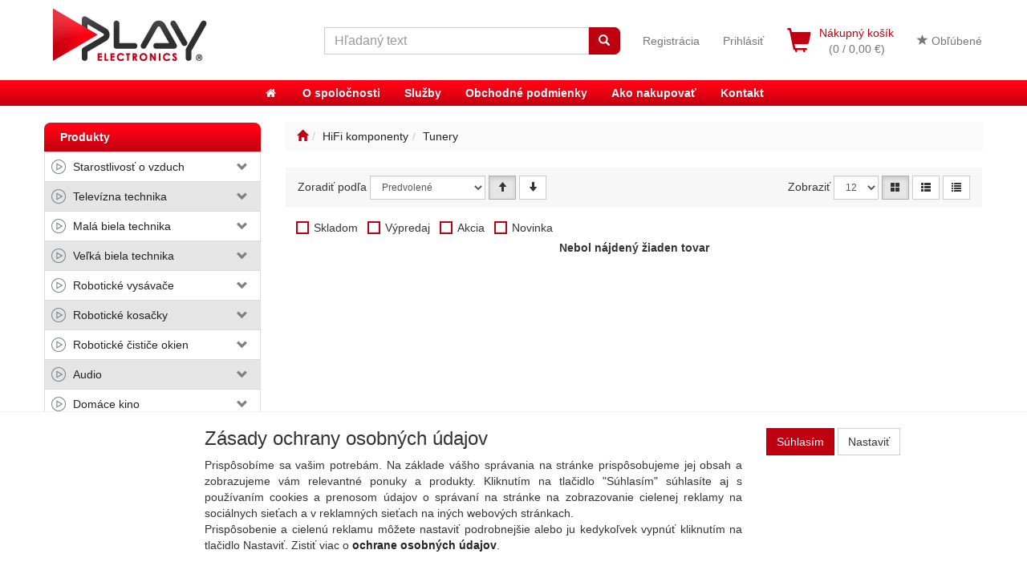

--- FILE ---
content_type: text/html; charset=utf-8
request_url: https://play.sk/kategorie/hifi-komponenty/tunery/
body_size: 92499
content:
<!DOCTYPE html>
<html id="ctl00_html1" xmlns="http://www.w3.org/1999/xhtml" lang="sk" xml:lang="sk">
<head id="ctl00_Head1"><script type="text/javascript">
window.dataLayer = window.dataLayer || [];
</script><link rel='preconnect' href='//ajax.googleapis.com'><title>
	Tunery | PLAY Electronics
</title><meta name="viewport" content="width=device-width, initial-scale=1.0, maximum-scale=1.0" />
        <meta http-equiv="Content-Type" content="text/html; charset=utf-8" />
        <script type='text/javascript' src="//ajax.googleapis.com/ajax/libs/jquery/3.3.1/jquery.min.js"></script>
        
        <script src="/scripts/ie.js" language="javascript" type="text/javascript"></script>
    <script type="text/javascript">
//<![CDATA[
(function(w,d,s,l,i){w[l]=w[l]||[];w[l].push({'gtm.start':new Date().getTime(),event:'gtm.js'});var f=d.getElementsByTagName(s)[0],j=d.createElement(s),dl=l!='dataLayer'?'&l='+l:'';j.async=true;j.src='//www.googletagmanager.com/gtm.js?id='+i+dl;f.parentNode.insertBefore(j,f);})(window,document,'script','dataLayer','GTM-T3K8VBWM');
//]]>
</script><link media="all" href="/app_themes/default/css/bootstrap.css?v=f31b0afe81ffb753cd677b2c6967fdaa" type="text/css" rel="stylesheet" /><link media="all" href="/app_themes/default/css/custom.css?v=f8dd06c9191105242e3b9c3996ce9be2" type="text/css" rel="stylesheet" /><link media="all" href="/app_themes/default/css/easyautocomplete.css?v=93a5673c44fd0888f611a2f5103b29c2" type="text/css" rel="stylesheet" /><link media="all" href="/app_themes/default/css/font-awesome.css?v=0811bc60045b742235b7a52b2fdb5df7" type="text/css" rel="stylesheet" /><link media="all" href="/app_themes/default/css/hovermenu.css?v=5369fe1c95c0936a0ab5ebbfc247e117" type="text/css" rel="stylesheet" /><link media="all" href="/app_themes/default/css/nivoslider.css?v=b60586a3525f9fcc80d402337bea36fa" type="text/css" rel="stylesheet" /><link media="all" href="/app_themes/default/css/nivosliderdefault.css?v=d68405a6a8207e3de7060adc00fcb8b7" type="text/css" rel="stylesheet" /><link media="all" href="/app_themes/default/css/owl.carousel.css?v=0f8c52648d68f62c775ef90c98a3b8da" type="text/css" rel="stylesheet" /><link media="all" href="/app_themes/default/css/owl.carousel2.css?v=2cbf98b8ccf682f4aa864d7b2fdc9b6e" type="text/css" rel="stylesheet" /><link media="all" href="/app_themes/default/css/sidebar.css?v=8590459c955a69e378428546ce17c73c" type="text/css" rel="stylesheet" /><link media="all" href="/app_themes/default/css/slick.css?v=4fc84b4ac438849124cb742c2db355d0" type="text/css" rel="stylesheet" /><link media="all" href="/app_themes/default/css/treetopnavbar.css?v=5d6710444f9c2a7aca9082dd1e382b9b" type="text/css" rel="stylesheet" /><meta name="description" content="HiFi komponenty | Tunery" /><meta name="keywords" content="HiFi,komponenty,|,Tunery" /><meta name="author" content="PLAYEB2C" /><meta name="copyright" content="PLAYEB2C" /><meta name="robots" content="index,follow" /><meta name="googlebot" content="index,follow" /><link rel='preconnect' href='//googletagmanager.com'>
<!--[if lt IE 9]><script src="https://oss.maxcdn.com/html5shiv/3.7.2/html5shiv.min.js"></script><script src="https://oss.maxcdn.com/respond/1.4.2/respond.min.js"></script><![endif]--><script src="/scripts/bootstrap.js?v=8d939374c01945f29a547401ffa75ec9"></script><script src="/scripts/ie.js?v=123d95e254b655f3f93b91fccc7673ba"></script><script src="/scripts/jquery.easy-autocomplete.js?v=3d77d454809579e18bad8b6be0c026c9"></script><script src="/scripts/jquery.nivo.slider.js?v=a36b0f0485b9923450529f32fd5f6ec8"></script><style type="text/css">
	.ctl00_ewpz1_mainTemplateCtrl_TemplateCtrl1_TCWebPartZone1_0 { border-color:Black;border-width:0px;border-style:Solid; }
	.ctl00_ewpz1_mainTemplateCtrl_TemplateCtrl1_TCWebPartZone1_1 {  }

</style></head>
<body id="ctl00_bodymaster">
    <noscript><iframe src="//www.googletagmanager.com/ns.html?id=GTM-T3K8VBWM" height="0" width="0" style="display:none;visibility:hidden"></iframe></noscript>
    <form method="post" action="/kategorie/hifi-komponenty/tunery/" onsubmit="javascript:return WebForm_OnSubmit();" id="aspnetForm">
<div>
<input type="hidden" name="__WPPS" id="__WPPS" value="s" />
<input type="hidden" name="__EVENTTARGET" id="__EVENTTARGET" value="" />
<input type="hidden" name="__EVENTARGUMENT" id="__EVENTARGUMENT" value="" />
<input type="hidden" name="__LASTFOCUS" id="__LASTFOCUS" value="" />
<input type="hidden" name="__VIEWSTATE" id="__VIEWSTATE" value="/wEPZwUPOGRlNTgyYzkxZGQwNWFkSsAeVZS+3U4cHZfc3L0ke1MKXvbFx2LM9ZKzc+Lfv2A=" />
</div>

<script type="text/javascript">
//<![CDATA[
var theForm = document.forms['aspnetForm'];
if (!theForm) {
    theForm = document.aspnetForm;
}
function __doPostBack(eventTarget, eventArgument) {
    if (!theForm.onsubmit || (theForm.onsubmit() != false)) {
        theForm.__EVENTTARGET.value = eventTarget;
        theForm.__EVENTARGUMENT.value = eventArgument;
        theForm.submit();
    }
}
//]]>
</script>


<script src="/WebResource.axd?d=qXrUiEWMi0eO6R2iTLlBLtn4df7qUqMLlziW_NdkXKiNmcWfl2cKVx61qJHeSk1vg14VWrkLiJRzvQVZBiUyqcacaB0egNor07RGaF-sMaE1&amp;t=638901845280000000" type="text/javascript"></script>


<script type="text/javascript">
//<![CDATA[
var __cultureInfo = {"name":"sk-SK","numberFormat":{"CurrencyDecimalDigits":2,"CurrencyDecimalSeparator":",","IsReadOnly":false,"CurrencyGroupSizes":[3],"NumberGroupSizes":[3],"PercentGroupSizes":[3],"CurrencyGroupSeparator":" ","CurrencySymbol":"€","NaNSymbol":"NaN","CurrencyNegativePattern":8,"NumberNegativePattern":1,"PercentPositivePattern":0,"PercentNegativePattern":0,"NegativeInfinitySymbol":"-∞","NegativeSign":"-","NumberDecimalDigits":2,"NumberDecimalSeparator":",","NumberGroupSeparator":" ","CurrencyPositivePattern":3,"PositiveInfinitySymbol":"∞","PositiveSign":"+","PercentDecimalDigits":2,"PercentDecimalSeparator":",","PercentGroupSeparator":" ","PercentSymbol":"%","PerMilleSymbol":"‰","NativeDigits":["0","1","2","3","4","5","6","7","8","9"],"DigitSubstitution":1},"dateTimeFormat":{"AMDesignator":"AM","Calendar":{"MinSupportedDateTime":"\/Date(-62135596800000)\/","MaxSupportedDateTime":"\/Date(253402297199999)\/","AlgorithmType":1,"CalendarType":1,"Eras":[1],"TwoDigitYearMax":2029,"IsReadOnly":false},"DateSeparator":". ","FirstDayOfWeek":1,"CalendarWeekRule":2,"FullDateTimePattern":"dddd d. MMMM yyyy H:mm:ss","LongDatePattern":"dddd d. MMMM yyyy","LongTimePattern":"H:mm:ss","MonthDayPattern":"d. MMMM","PMDesignator":"PM","RFC1123Pattern":"ddd, dd MMM yyyy HH\u0027:\u0027mm\u0027:\u0027ss \u0027GMT\u0027","ShortDatePattern":"d. M. yyyy","ShortTimePattern":"H:mm","SortableDateTimePattern":"yyyy\u0027-\u0027MM\u0027-\u0027dd\u0027T\u0027HH\u0027:\u0027mm\u0027:\u0027ss","TimeSeparator":":","UniversalSortableDateTimePattern":"yyyy\u0027-\u0027MM\u0027-\u0027dd HH\u0027:\u0027mm\u0027:\u0027ss\u0027Z\u0027","YearMonthPattern":"MMMM yyyy","AbbreviatedDayNames":["ne","po","ut","st","št","pi","so"],"ShortestDayNames":["ne","po","ut","st","št","pi","so"],"DayNames":["nedeľa","pondelok","utorok","streda","štvrtok","piatok","sobota"],"AbbreviatedMonthNames":["jan","feb","mar","apr","máj","jún","júl","aug","sep","okt","nov","dec",""],"MonthNames":["január","február","marec","apríl","máj","jún","júl","august","september","október","november","december",""],"IsReadOnly":false,"NativeCalendarName":"gregoriánsky kalendár","AbbreviatedMonthGenitiveNames":["jan","feb","mar","apr","máj","jún","júl","aug","sep","okt","nov","dec",""],"MonthGenitiveNames":["januára","februára","marca","apríla","mája","júna","júla","augusta","septembra","októbra","novembra","decembra",""]},"eras":[1,"po Kr.",null,0]};//]]>
</script>

<script src="/ScriptResource.axd?d=6e3rMo44ktcJ3ArHiSRi0ErY2mWtQuzk4WSDog2dQaziFEwhUuJpGRFUlqU4-sPdnhUd1qfW_6uz9guYMpXOiD4bxs92RUvq54xILzQ1-pIC5qQeZU_eULkmTMFuADiMtEEVnsalzSYnyjQOIyS8BkoaF_7z20_kuZVetxcLWts1&amp;t=32e5dfca" type="text/javascript"></script>
<script src="/ScriptResource.axd?d=o2dVanyWRFNxV3c_NxTyAlz4mogbKj1cPqgbE9BPr7A3iZiMvQvPBofZ3-wa3Kt-GVqjGFA54FG28oPfCH87v5RylBApyDN6EHFnoE-iPuxB1N5aTvuQ9kGO9ZFyAIFaGKlv3vDeeHLIrZ9ixBgMnf1Xyg_jI-EB5NTRBRadAYfSbGsoPvjIs1eC70FPQFZv0&amp;t=32e5dfca" type="text/javascript"></script>
<script type="text/javascript">
//<![CDATA[
var PageMethods = function() {
PageMethods.initializeBase(this);
this._timeout = 0;
this._userContext = null;
this._succeeded = null;
this._failed = null;
}
PageMethods.prototype = {
_get_path:function() {
 var p = this.get_path();
 if (p) return p;
 else return PageMethods._staticInstance.get_path();},
GetAutoCompleteSearchTextDiskSystems:function(prefixText,count,contextKey,succeededCallback, failedCallback, userContext) {
return this._invoke(this._get_path(), 'GetAutoCompleteSearchTextDiskSystems',false,{prefixText:prefixText,count:count,contextKey:contextKey},succeededCallback,failedCallback,userContext); },
GetAutoCompleteSearchTextDOLTAK2025:function(prefixText,count,contextKey,succeededCallback, failedCallback, userContext) {
return this._invoke(this._get_path(), 'GetAutoCompleteSearchTextDOLTAK2025',false,{prefixText:prefixText,count:count,contextKey:contextKey},succeededCallback,failedCallback,userContext); },
GetAutoCompleteSearchTextTOPWET:function(prefixText,count,contextKey,succeededCallback, failedCallback, userContext) {
return this._invoke(this._get_path(), 'GetAutoCompleteSearchTextTOPWET',false,{prefixText:prefixText,count:count,contextKey:contextKey},succeededCallback,failedCallback,userContext); },
GetAutoCompleteSearchTextSTART2022:function(prefixText,count,contextKey,succeededCallback, failedCallback, userContext) {
return this._invoke(this._get_path(), 'GetAutoCompleteSearchTextSTART2022',false,{prefixText:prefixText,count:count,contextKey:contextKey},succeededCallback,failedCallback,userContext); },
GetAutoCompleteSearchText:function(prefixText,count,contextKey,succeededCallback, failedCallback, userContext) {
return this._invoke(this._get_path(), 'GetAutoCompleteSearchText',false,{prefixText:prefixText,count:count,contextKey:contextKey},succeededCallback,failedCallback,userContext); },
PostAutoCompleteSearchAddToCart:function(itemId,quantity,succeededCallback, failedCallback, userContext) {
return this._invoke(this._get_path(), 'PostAutoCompleteSearchAddToCart',false,{itemId:itemId,quantity:quantity},succeededCallback,failedCallback,userContext); },
CategoryGridGetRows:function(currpage,pagerows,succeededCallback, failedCallback, userContext) {
return this._invoke(this._get_path(), 'CategoryGridGetRows',false,{currpage:currpage,pagerows:pagerows},succeededCallback,failedCallback,userContext); }}
PageMethods.registerClass('PageMethods',Sys.Net.WebServiceProxy);
PageMethods._staticInstance = new PageMethods();
PageMethods.set_path = function(value) { PageMethods._staticInstance.set_path(value); }
PageMethods.get_path = function() { return PageMethods._staticInstance.get_path(); }
PageMethods.set_timeout = function(value) { PageMethods._staticInstance.set_timeout(value); }
PageMethods.get_timeout = function() { return PageMethods._staticInstance.get_timeout(); }
PageMethods.set_defaultUserContext = function(value) { PageMethods._staticInstance.set_defaultUserContext(value); }
PageMethods.get_defaultUserContext = function() { return PageMethods._staticInstance.get_defaultUserContext(); }
PageMethods.set_defaultSucceededCallback = function(value) { PageMethods._staticInstance.set_defaultSucceededCallback(value); }
PageMethods.get_defaultSucceededCallback = function() { return PageMethods._staticInstance.get_defaultSucceededCallback(); }
PageMethods.set_defaultFailedCallback = function(value) { PageMethods._staticInstance.set_defaultFailedCallback(value); }
PageMethods.get_defaultFailedCallback = function() { return PageMethods._staticInstance.get_defaultFailedCallback(); }
PageMethods.set_enableJsonp = function(value) { PageMethods._staticInstance.set_enableJsonp(value); }
PageMethods.get_enableJsonp = function() { return PageMethods._staticInstance.get_enableJsonp(); }
PageMethods.set_jsonpCallbackParameter = function(value) { PageMethods._staticInstance.set_jsonpCallbackParameter(value); }
PageMethods.get_jsonpCallbackParameter = function() { return PageMethods._staticInstance.get_jsonpCallbackParameter(); }
PageMethods.set_path("./");
PageMethods.GetAutoCompleteSearchTextDiskSystems= function(prefixText,count,contextKey,onSuccess,onFailed,userContext) {PageMethods._staticInstance.GetAutoCompleteSearchTextDiskSystems(prefixText,count,contextKey,onSuccess,onFailed,userContext); }
PageMethods.GetAutoCompleteSearchTextDOLTAK2025= function(prefixText,count,contextKey,onSuccess,onFailed,userContext) {PageMethods._staticInstance.GetAutoCompleteSearchTextDOLTAK2025(prefixText,count,contextKey,onSuccess,onFailed,userContext); }
PageMethods.GetAutoCompleteSearchTextTOPWET= function(prefixText,count,contextKey,onSuccess,onFailed,userContext) {PageMethods._staticInstance.GetAutoCompleteSearchTextTOPWET(prefixText,count,contextKey,onSuccess,onFailed,userContext); }
PageMethods.GetAutoCompleteSearchTextSTART2022= function(prefixText,count,contextKey,onSuccess,onFailed,userContext) {PageMethods._staticInstance.GetAutoCompleteSearchTextSTART2022(prefixText,count,contextKey,onSuccess,onFailed,userContext); }
PageMethods.GetAutoCompleteSearchText= function(prefixText,count,contextKey,onSuccess,onFailed,userContext) {PageMethods._staticInstance.GetAutoCompleteSearchText(prefixText,count,contextKey,onSuccess,onFailed,userContext); }
PageMethods.PostAutoCompleteSearchAddToCart= function(itemId,quantity,onSuccess,onFailed,userContext) {PageMethods._staticInstance.PostAutoCompleteSearchAddToCart(itemId,quantity,onSuccess,onFailed,userContext); }
PageMethods.CategoryGridGetRows= function(currpage,pagerows,onSuccess,onFailed,userContext) {PageMethods._staticInstance.CategoryGridGetRows(currpage,pagerows,onSuccess,onFailed,userContext); }
var gtc = Sys.Net.WebServiceProxy._generateTypedConstructor;
Type.registerNamespace('WebCtrlLib');
if (typeof(WebCtrlLib.CategoryGridItem) === 'undefined') {
WebCtrlLib.CategoryGridItem=gtc("WebCtrlLib.CategoryGridItem");
WebCtrlLib.CategoryGridItem.registerClass('WebCtrlLib.CategoryGridItem');
}
function WebForm_OnSubmit() {
null;
return true;
}
//]]>
</script>

<div>

	<input type="hidden" name="__VIEWSTATEGENERATOR" id="__VIEWSTATEGENERATOR" value="9E3BDDCF" />
</div>
        <script type="text/javascript">
//<![CDATA[
Sys.WebForms.PageRequestManager._initialize('ctl00$ScriptManager1', 'aspnetForm', ['tctl00$ewpz1$mainTemplateCtrl$header$updatePanelCart2','','tctl00$ewpz1$mainTemplateCtrl$header$updatePanelCart1','','tctl00$ewpz1$mainTemplateCtrl$header$SearchNavBar2$upDocumentType','','tctl00$ewpz1$mainTemplateCtrl$header$SearchNavBar5$upDocumentType','','tctl00$ewpz1$mainTemplateCtrl$updatePanelMain','','tctl00$ewpz1$mainTemplateCtrl$updatePanelMain2','','tctl00$ewpz1$mainTemplateCtrl$updatePanelMain3','','tctl00$ewpz1$mainTemplateCtrl$footer$updatePanelCartCookies','','tctl00$ewpz1$mainTemplateCtrl$footer$updatePanelCart3','','tctl00$updatePanel1',''], ['ctl00$ScriptManager1',''], [], 90, 'ctl00');
//]]>
</script>
<input type="hidden" name="ctl00$ScriptManager1" id="ctl00_ScriptManager1" />
<script type="text/javascript">
//<![CDATA[
Sys.Application.setServerId("ctl00_ScriptManager1", "ctl00$ScriptManager1");
Sys.Application._enableHistoryInScriptManager();
//]]>
</script>

        <script language="JavaScript" type="text/javascript">
            var prm = Sys.WebForms.PageRequestManager.getInstance();
            prm.add_initializeRequest(InitializeRequest);
            prm.add_endRequest(EndRequest);
        </script>

        <span id="ctl00_webPartManager1"></span>
        

        

        

        <div class='maindiv-null'>
            <div id="megadiv-null">
                <div id="ctl00_ewpz1_mainTemplateCtrl_header_head">

</div>


<nav class="navbar navbar-default navbar-fixed-top custom-header-navbar" role="navigation">
    <div class="container">
		<div class="row">
			<div class="col-xs-4 col-sm-4 col-md-2">
				<div class="noborder custom-thumb-header">
					<a href="/">
						<img srcset="/userdata/images/logo-small.png 2x,/userdata/images/logo.png 1x" src="/userdata/images/logo-small.png" alt="Logo" class="img-responsive logo-top-left"/>	
					</a>
				</div>
			</div>
			<div class="col-xs-8 col-sm-8 col-md-10 custom-header-xs-height">
			
				<button type="button" class="navbar-toggle visible-xs visible-sm" data-toggle="collapse" data-target=".sidebar-navbar-collapse" onclick="$('html,body').animate({scrollTop:0},'slow');return false;">
					<span class="sr-only">Toggle navigation</span>
					<span class="icon-bar"></span>
					<span class="icon-bar"></span>
					<span class="icon-bar"></span>
					<span class="icon-bar"></span>
				</button>
				 
				<button type="button" class="navbar-toggle" data-toggle="collapse" data-target=".login-navbar-collapse">
					<span class="sr-only">Toggle navigation</span>
					<span class="glyphicon glyphicon-user"></span>
				</button>
				
				<button type="button" id="navbar-toggle4" class="navbar-toggle collapsed custom-button-search-toggle" data-toggle="collapse" data-target=".search-navbar-collapse">
					<span class="sr-only">Toggle search</span>
					<span class="glyphicon glyphicon-search"></span>
				</button>
			
				<div id="ctl00_ewpz1_mainTemplateCtrl_header_updatePanelCart2">
	 
						<a class='navbar-toggle btn visible-xs visible-sm' href='/filtr/oblibene/' title='Obľúbený tovar'><span class='glyphicon glyphicon-star'></span></a><a class='navbar-toggle btn visible-xs visible-sm' href='/webform5.aspx'><span class='glyphicon glyphicon-shopping-cart' aria-label='Nákupný košík'></span>&nbsp;0</a>
					
</div>
				
				<div class="collapse navbar-collapse" id="bs-example-navbar-collapse-1">
					<div id="ctl00_ewpz1_mainTemplateCtrl_header_updatePanelCart1">
							
							<ul class="nav navbar-nav navbar-right nav-top-margin visible-md visible-lg">
								<li class='bncart'><a class='btn' href='/webform5.aspx'><span class='glyphicon glyphicon-shopping-cart' aria-label='Nákupný košík'></span><ul><li>Nákupný košík</li><li>(0 /  0,00&nbsp;€)</li></ul></a></li><li class='bnfavourites'><a class='btn' href='/filtr/oblibene/' title='Obľúbený tovar'><span class='glyphicon glyphicon-star'></span> Obľúbené</a></li>
							</ul>							
						
</div>
					<ul class="nav navbar-nav navbar-right nav-top-margin hidden-xs hidden-sm">
						<li class='bnregister'><a class='btn' href='/webform4.aspx?return_url=%2fkategorie%2fhifi-komponenty%2ftunery%2f'>Registrácia</a></li><li class='bnlogin'><a id="ctl00_ewpz1_mainTemplateCtrl_header_LoginNavBar_BnLoginForm" class="btn" href="javascript:__doPostBack(&#39;ctl00$ewpz1$mainTemplateCtrl$header$LoginNavBar$BnLoginForm&#39;,&#39;&#39;)">Prihlásiť</a></li>
					</ul>
					<div class="navbar-form navbar-right search-header hidden-xs hidden-sm" role="search">
						<div id="ctl00_ewpz1_mainTemplateCtrl_header_SearchNavBar2">
	<div id="ctl00_ewpz1_mainTemplateCtrl_header_SearchNavBar2_upDocumentType">
		<div class='input-group'><input name="ctl00$ewpz1$mainTemplateCtrl$header$SearchNavBar2$tbSearchText" type="search" id="ctl00_ewpz1_mainTemplateCtrl_header_SearchNavBar2_tbSearchText" class="form-control searchnavbar-input" onkeydown="javascript:KeyDownHandler(event,&#39;ctl00$ewpz1$mainTemplateCtrl$header$SearchNavBar2$BnVyhledat1&#39;);" placeholder="Hľadaný text" /><span class='input-group-btn'><a id="ctl00_ewpz1_mainTemplateCtrl_header_SearchNavBar2_BnVyhledat1" class="btn btn-primary btn-search" aria-label="Vyhľadať" href="javascript:__doPostBack(&#39;ctl00$ewpz1$mainTemplateCtrl$header$SearchNavBar2$BnVyhledat1&#39;,&#39;&#39;)" style="cursor:pointer;"><span class='glyphicon glyphicon-search'></span></a></span></div>
	</div>
</div>
					</div>			
				</div>
			</div>
			
			<div class="visible-xs visible-sm login-nav-col">	
				<ul class="navbar-form nav navbar-nav navbar-right login-navbar-collapse collapse">
					<li class='bnregister'><a class='btn' href='/webform4.aspx?return_url=%2fkategorie%2fhifi-komponenty%2ftunery%2f'>Registrácia</a></li><li class='bnlogin'><a id="ctl00_ewpz1_mainTemplateCtrl_header_LoginNavBar2_BnLoginForm" class="btn" href="javascript:__doPostBack(&#39;ctl00$ewpz1$mainTemplateCtrl$header$LoginNavBar2$BnLoginForm&#39;,&#39;&#39;)">Prihlásiť</a></li>
				</ul>
			</div>
			<div class="visible-xs visible-sm search-col">			
				<div class="navbar-form navbar-right navbar-nav navbar-collapse-cust custom-search-nav-top search-navbar-collapse collapse" role="search">
					<div id="ctl00_ewpz1_mainTemplateCtrl_header_SearchNavBar5">
	<div id="ctl00_ewpz1_mainTemplateCtrl_header_SearchNavBar5_upDocumentType">
		<div class='input-group'><input name="ctl00$ewpz1$mainTemplateCtrl$header$SearchNavBar5$tbSearchText" type="search" id="ctl00_ewpz1_mainTemplateCtrl_header_SearchNavBar5_tbSearchText" class="form-control searchnavbar-input" onkeydown="javascript:KeyDownHandler(event,&#39;ctl00$ewpz1$mainTemplateCtrl$header$SearchNavBar5$BnVyhledat1&#39;);" placeholder="Hľadaný text" /><span class='input-group-btn'><a id="ctl00_ewpz1_mainTemplateCtrl_header_SearchNavBar5_BnVyhledat1" class="btn btn-primary btn-search" aria-label="Vyhľadať" href="javascript:__doPostBack(&#39;ctl00$ewpz1$mainTemplateCtrl$header$SearchNavBar5$BnVyhledat1&#39;,&#39;&#39;)" style="cursor:pointer;"><span class='glyphicon glyphicon-search'></span></a></span></div>
	</div>
</div>
				</div>
			</div>
        </div>
    </div>
</nav>

<nav class="navbar navbar-default navbar-fixed-top custom-header-nav-top hidden-xs hidden-sm" role="navigation">
	<div class="container-fluid custom-container-nav-top">
		<div class='fckeditornavbar' style=''><div class="header-nav">
	<ul class="nav navbar-nav topnavbar">
		<li><a href="/"><i class="fa fa-home fa-fw"></i></a></li>
		<li><a href="/dokument/o-spolocnosti/">O spoločnosti</a></li>
		<li><a href="/dokument/sluzby/">Služby</a></li>
		<li><a href="/dokument/vop/">Obchodné podmienky</a></li>
		<li><a href="/dokument/ako-nakupovat/">Ako nakupovať</a></li>
		<li><a href="/dokument/kontakt/">Kontakt </a></li>		
	</ul>
</div>
</div>
    </div>
</nav>
<div class="container custom-container">
    <div class="row">
        

<div class="col-md-3">
    <!--
	<div class="text-center visible-xs">
        <a href="/">
			<img src="/userdata/images/logo.svg" alt="Logo" class="img-responsive logo-top-left"/>
		</a>		
    </div>
	-->
	
	
	
    <div class="sidebar-nav">
        <div class="navbar navbar-default" role="navigation" style="min-height: 0px; border: 0px;">			
            <div class="navbar-collapse collapse sidebar-navbar-collapse" style="padding: 1px; border: 0px;">
                <div id="ctl00_ewpz1_mainTemplateCtrl_TemplateCtrl1_TCWebPartZone1">
	<div id="WebPart_MetaDataNavBar1">
		<div id="ctl00_webPartManager1_MetaDataNavBar1">

		</div>
	</div><div id="WebPart_TreeNavBar1">
		<ul class='nav sidebar'><li class='sidebar-header'><div class='row'><div class='col-xs-12'>Produkty</div></div></li><li class='sidebar-item'><div class='row'><a class=' col-xs-10' href='/kategorie/starostlivost-o-vzduch/'>Starostlivosť o vzduch</a><a href='#m4040000101' class=' col-xs-2 accordion-toggle collapsed' data-toggle='collapse'></a></div><ul id='m4040000101' class='nav collapse sidebar' ><li class='sidebar-item'><div class='row'><a class=' col-xs-12' href='/kategorie/starostlivost-o-vzduch/cisticky-vzduchu/'>Čističky vzduchu</a></div></li><li class='sidebar-item'><div class='row'><a class=' col-xs-12' href='/kategorie/starostlivost-o-vzduch/zvlhcovace-vzduchu/'>Zvlhčovače vzduchu</a></div></li><li class='sidebar-item'><div class='row'><a class=' col-xs-12' href='/kategorie/starostlivost-o-vzduch/zvlhcovac-a-cisticka-2v1/'>Zvlhčovač a čistička 2v1</a></div></li><li class='sidebar-item'><div class='row'><a class=' col-xs-12' href='/kategorie/starostlivost-o-vzduch/difuzery/'>Difuzéry</a></div></li><li class='sidebar-item'><div class='row'><a class=' col-xs-12' href='/kategorie/starostlivost-o-vzduch/odvlhcovace-vzduchu/'>Odvlhčovače vzduchu</a></div></li><li class='sidebar-item'><div class='row'><a class=' col-xs-12' href='/kategorie/starostlivost-o-vzduch/esencialne-oleje/'>Esenciálne oleje</a></div></li><li class='sidebar-item'><div class='row'><a class=' col-xs-12' href='/kategorie/starostlivost-o-vzduch/ohrievace-vzduchu/'>Ohrievače vzduchu</a></div></li><li class='sidebar-item'><div class='row'><a class=' col-xs-12' href='/kategorie/starostlivost-o-vzduch/ventilatory/'>Ventilátory</a></div></li><li class='sidebar-item'><div class='row'><a class=' col-xs-12' href='/kategorie/starostlivost-o-vzduch/vlhkomery/'>Vlhkomery</a></div></li><li class='sidebar-item'><div class='row'><a class=' col-xs-10' href='/kategorie/starostlivost-o-vzduch/prislusenstvo/'>Príslušenstvo</a><a href='#m1340000101' class=' col-xs-2 accordion-toggle collapsed' data-toggle='collapse' ></a></div><ul id='m1340000101' class='nav collapse sidebar' ><li class='sidebar-item'><div class='row'><a class=' col-xs-12' href='/kategorie/starostlivost-o-vzduch/prislusenstvo/difuzery/'>Difuzéry</a></div></li><li class='sidebar-item'><div class='row'><a class=' col-xs-12' href='/kategorie/starostlivost-o-vzduch/prislusenstvo/cisticky-vzduchu/'>Čističky vzduchu</a></div></li><li class='sidebar-item'><div class='row'><a class=' col-xs-12' href='/kategorie/starostlivost-o-vzduch/prislusenstvo/zvlhcovace/'>Zvlhčovače</a></div></li><li class='sidebar-item'><div class='row'><a class=' col-xs-12' href='/kategorie/starostlivost-o-vzduch/prislusenstvo/zvlhcovace-a-cisticky/'>Zvlhčovače a čističky</a></div></li><li class='sidebar-item'><div class='row'><a class=' col-xs-12' href='/kategorie/starostlivost-o-vzduch/prislusenstvo/odvlhcovace-vzduchu/'>Odvlhčovače vzduchu</a></div></li><li class='sidebar-item'><div class='row'><a class=' col-xs-12' href='/kategorie/starostlivost-o-vzduch/prislusenstvo/ventilatory/'>Ventilátory</a></div></li><li class='sidebar-item'><div class='row'><a class=' col-xs-12' href='/kategorie/starostlivost-o-vzduch/prislusenstvo/vonne-piny/'>Vonné piny</a></div></li></ul></li></ul></li><li class='sidebar-item'><div class='row'><a class=' col-xs-10' href='/kategorie/televizna-technika/'>Televízna technika</a><a href='#m1040000101' class=' col-xs-2 accordion-toggle collapsed' data-toggle='collapse'></a></div><ul id='m1040000101' class='nav collapse sidebar' ><li class='sidebar-item'><div class='row'><a class=' col-xs-10' href='/kategorie/televizna-technika/televizory/'>Televízory</a><a href='#mh040000101' class=' col-xs-2 accordion-toggle collapsed' data-toggle='collapse' ></a></div><ul id='mh040000101' class='nav collapse sidebar' ><li class='sidebar-item'><div class='row'><a class=' col-xs-12' href='/kategorie/televizna-technika/televizory/micro-rgb/'>Micro RGB</a></div></li><li class='sidebar-item'><div class='row'><a class=' col-xs-12' href='/kategorie/televizna-technika/televizory/oled/'>OLED</a></div></li><li class='sidebar-item'><div class='row'><a class=' col-xs-12' href='/kategorie/televizna-technika/televizory/neo-qled/'>Neo QLED</a></div></li><li class='sidebar-item'><div class='row'><a class=' col-xs-12' href='/kategorie/televizna-technika/televizory/qled/'>QLED</a></div></li><li class='sidebar-item'><div class='row'><a class=' col-xs-12' href='/kategorie/televizna-technika/televizory/led/'>LED</a></div></li></ul></li><li class='sidebar-item'><div class='row'><a class=' col-xs-12' href='/kategorie/televizna-technika/projektory/'>Projektory</a></div></li><li class='sidebar-item'><div class='row'><a class=' col-xs-10' href='/kategorie/televizna-technika/prislusenstvo-ku-tv/'>Príslušenstvo ku TV</a><a href='#mj040000101' class=' col-xs-2 accordion-toggle collapsed' data-toggle='collapse' ></a></div><ul id='mj040000101' class='nav collapse sidebar' ><li class='sidebar-item'><div class='row'><a class=' col-xs-12' href='/kategorie/televizna-technika/prislusenstvo-ku-tv/kable/'>Káble</a></div></li><li class='sidebar-item'><div class='row'><a class=' col-xs-12' href='/kategorie/televizna-technika/prislusenstvo-ku-tv/konzoly/'>Konzoly</a></div></li><li class='sidebar-item'><div class='row'><a class=' col-xs-12' href='/kategorie/televizna-technika/prislusenstvo-ku-tv/stojany/'>Stojany</a></div></li><li class='sidebar-item'><div class='row'><a class=' col-xs-12' href='/kategorie/televizna-technika/prislusenstvo-ku-tv/ostatne/'>Ostatné</a></div></li></ul></li></ul></li><li class='sidebar-item'><div class='row'><a class=' col-xs-10' href='/kategorie/mala-biela-technika/'>Malá biela technika</a><a href='#m2040000101' class=' col-xs-2 accordion-toggle collapsed' data-toggle='collapse'></a></div><ul id='m2040000101' class='nav collapse sidebar' ><li class='sidebar-item'><div class='row'><a class=' col-xs-10' href='/kategorie/mala-biela-technika/priprava-potravin/'>Príprava potravín</a><a href='#m1050000101' class=' col-xs-2 accordion-toggle collapsed' data-toggle='collapse' ></a></div><ul id='m1050000101' class='nav collapse sidebar' ><li class='sidebar-item'><div class='row'><a class=' col-xs-12' href='/kategorie/mala-biela-technika/priprava-potravin/fritezy/'>Fritézy</a></div></li><li class='sidebar-item'><div class='row'><a class=' col-xs-10' href='/kategorie/mala-biela-technika/priprava-potravin/vychytavky-do-kuchyne/'>Vychytávky do kuchyne</a><a href='#mb0e0000101' class=' col-xs-2 accordion-toggle collapsed' data-toggle='collapse' ></a></div><ul id='mb0e0000101' class='nav collapse sidebar' ><li class='sidebar-item'><div class='row'><a class=' col-xs-12' href='/kategorie/mala-biela-technika/priprava-potravin/vychytavky-do-kuchyne/zmrzlinovace/'>Zmrzlinovače</a></div></li><li class='sidebar-item'><div class='row'><a class=' col-xs-12' href='/kategorie/mala-biela-technika/priprava-potravin/vychytavky-do-kuchyne/palacinkovace/'>Palacinkovače</a></div></li><li class='sidebar-item'><div class='row'><a class=' col-xs-12' href='/kategorie/mala-biela-technika/priprava-potravin/vychytavky-do-kuchyne/popcornovace/'>Popcornovače</a></div></li><li class='sidebar-item'><div class='row'><a class=' col-xs-12' href='/kategorie/mala-biela-technika/priprava-potravin/vychytavky-do-kuchyne/vyrobniky-ladu/'>Výrobníky ľadu</a></div></li><li class='sidebar-item'><div class='row'><a class=' col-xs-12' href='/kategorie/mala-biela-technika/priprava-potravin/vychytavky-do-kuchyne/fondue/'>Fondue</a></div></li><li class='sidebar-item'><div class='row'><a class=' col-xs-12' href='/kategorie/mala-biela-technika/priprava-potravin/vychytavky-do-kuchyne/cokoladove-fontany/'>Čokoládové fontány</a></div></li></ul></li></ul></li><li class='sidebar-item'><div class='row'><a class=' col-xs-10' href='/kategorie/mala-biela-technika/priprava-napojov/'>Príprava nápojov</a><a href='#m2050000101' class=' col-xs-2 accordion-toggle collapsed' data-toggle='collapse' ></a></div><ul id='m2050000101' class='nav collapse sidebar' ><li class='sidebar-item'><div class='row'><a class=' col-xs-10' href='/kategorie/mala-biela-technika/priprava-napojov/kavovary/'>Kávovary</a><a href='#m60e0000101' class=' col-xs-2 accordion-toggle collapsed' data-toggle='collapse' ></a></div><ul id='m60e0000101' class='nav collapse sidebar' ><li class='sidebar-item'><div class='row'><a class=' col-xs-12' href='/kategorie/mala-biela-technika/priprava-napojov/kavovary/automaticke/'>Automatické</a></div></li><li class='sidebar-item'><div class='row'><a class=' col-xs-12' href='/kategorie/mala-biela-technika/priprava-napojov/kavovary/pakove/'>Pákové</a></div></li></ul></li><li class='sidebar-item'><div class='row'><a class=' col-xs-12' href='/kategorie/mala-biela-technika/priprava-napojov/rychlovarne-kanvice/'>Rýchlovarné kanvice</a></div></li></ul></li><li class='sidebar-item'><div class='row'><a class=' col-xs-10' href='/kategorie/mala-biela-technika/vysavace/'>Vysávače</a><a href='#me040000101' class=' col-xs-2 accordion-toggle collapsed' data-toggle='collapse' ></a></div><ul id='me040000101' class='nav collapse sidebar' ><li class='sidebar-item'><div class='row'><a class=' col-xs-10' href='/kategorie/mala-biela-technika/vysavace/roboticke/'>Robotické</a><a href='#m6090000101' class=' col-xs-2 accordion-toggle collapsed' data-toggle='collapse' ></a></div><ul id='m6090000101' class='nav collapse sidebar' ><li class='sidebar-item'><div class='row'><a class=' col-xs-12' href='/kategorie/mala-biela-technika/vysavace/roboticke/vysavace-a-mopy/'>Vysávače a mopy</a></div></li><li class='sidebar-item'><div class='row'><a class=' col-xs-12' href='/kategorie/mala-biela-technika/vysavace/roboticke/vysavace-2v1/'>Vysávače 2v1</a></div></li><li class='sidebar-item'><div class='row'><a class=' col-xs-10' href='/kategorie/mala-biela-technika/vysavace/roboticke/prislusenstvo/'>Príslušenstvo</a><a href='#ma090000101' class=' col-xs-2 accordion-toggle collapsed' data-toggle='collapse' ></a></div><ul id='ma090000101' class='nav collapse sidebar' ><li class='sidebar-item'><div class='row'><a class=' col-xs-12' href='/kategorie/mala-biela-technika/vysavace/roboticke/prislusenstvo/deebot-cistiace-prostriedky/'>DEEBOT čistiace prostriedky</a></div></li><li class='sidebar-item'><div class='row'><a class=' col-xs-12' href='/kategorie/mala-biela-technika/vysavace/roboticke/prislusenstvo/deebot-vrecka-na-prach-filtre/'>DEEBOT vrecká na prach, filtre</a></div></li><li class='sidebar-item'><div class='row'><a class=' col-xs-12' href='/kategorie/mala-biela-technika/vysavace/roboticke/prislusenstvo/deebot-sady-prislusenstva/'>DEEBOT sady príslušenstva</a></div></li><li class='sidebar-item'><div class='row'><a class=' col-xs-12' href='/kategorie/mala-biela-technika/vysavace/roboticke/prislusenstvo/deebot-mopovacie-handricky/'>DEEBOT mopovacie handričky</a></div></li><li class='sidebar-item'><div class='row'><a class=' col-xs-12' href='/kategorie/mala-biela-technika/vysavace/roboticke/prislusenstvo/deebot-ostatne-prislusenstvo/'>DEEBOT ostatné príslušenstvo</a></div></li><li class='sidebar-item'><div class='row'><a class=' col-xs-12' href='/kategorie/mala-biela-technika/vysavace/roboticke/prislusenstvo/conga/'>Conga</a></div></li><li class='sidebar-item'><div class='row'><a class=' col-xs-12' href='/kategorie/mala-biela-technika/vysavace/roboticke/prislusenstvo/roomba-serie-s/'>Roomba série s</a></div></li><li class='sidebar-item'><div class='row'><a class=' col-xs-12' href='/kategorie/mala-biela-technika/vysavace/roboticke/prislusenstvo/roomba-serie-i-j/'>Roomba série i/j</a></div></li><li class='sidebar-item'><div class='row'><a class=' col-xs-12' href='/kategorie/mala-biela-technika/vysavace/roboticke/prislusenstvo/roomba-serie-e/'>Roomba série e</a></div></li><li class='sidebar-item'><div class='row'><a class=' col-xs-12' href='/kategorie/mala-biela-technika/vysavace/roboticke/prislusenstvo/roomba-serie-900/'>Roomba série 900</a></div></li><li class='sidebar-item'><div class='row'><a class=' col-xs-12' href='/kategorie/mala-biela-technika/vysavace/roboticke/prislusenstvo/roomba-serie-800/'>Roomba série 800</a></div></li><li class='sidebar-item'><div class='row'><a class=' col-xs-12' href='/kategorie/mala-biela-technika/vysavace/roboticke/prislusenstvo/roomba-serie-700/'>Roomba série 700</a></div></li><li class='sidebar-item'><div class='row'><a class=' col-xs-12' href='/kategorie/mala-biela-technika/vysavace/roboticke/prislusenstvo/roomba-serie-600/'>Roomba série 600</a></div></li><li class='sidebar-item'><div class='row'><a class=' col-xs-12' href='/kategorie/mala-biela-technika/vysavace/roboticke/prislusenstvo/roomba-serie-500/'>Roomba série 500</a></div></li><li class='sidebar-item'><div class='row'><a class=' col-xs-12' href='/kategorie/mala-biela-technika/vysavace/roboticke/prislusenstvo/roomba-combo/'>Roomba Combo</a></div></li><li class='sidebar-item'><div class='row'><a class=' col-xs-12' href='/kategorie/mala-biela-technika/vysavace/roboticke/prislusenstvo/roomba-combo-i-j/'>Roomba Combo i/j</a></div></li><li class='sidebar-item'><div class='row'><a class=' col-xs-12' href='/kategorie/mala-biela-technika/vysavace/roboticke/prislusenstvo/braava-jet-serie-m/'>Braava jet série m</a></div></li><li class='sidebar-item'><div class='row'><a class=' col-xs-12' href='/kategorie/mala-biela-technika/vysavace/roboticke/prislusenstvo/braava-serie-300/'>Braava série 300</a></div></li><li class='sidebar-item'><div class='row'><a class=' col-xs-12' href='/kategorie/mala-biela-technika/vysavace/roboticke/prislusenstvo/braava-jet-serie-200/'>Braava jet série 200</a></div></li><li class='sidebar-item'><div class='row'><a class=' col-xs-12' href='/kategorie/mala-biela-technika/vysavace/roboticke/prislusenstvo/scooba-serie-300/'>Scooba série 300</a></div></li></ul></li></ul></li><li class='sidebar-item'><div class='row'><a class=' col-xs-12' href='/kategorie/mala-biela-technika/vysavace/tycove/'>Tyčové</a></div></li><li class='sidebar-item'><div class='row'><a class=' col-xs-12' href='/kategorie/mala-biela-technika/vysavace/rucne/'>Ručné</a></div></li><li class='sidebar-item'><div class='row'><a class=' col-xs-12' href='/kategorie/mala-biela-technika/vysavace/vreckove/'>Vreckové</a></div></li><li class='sidebar-item'><div class='row'><a class=' col-xs-12' href='/kategorie/mala-biela-technika/vysavace/bezvreckove/'>Bezvreckové</a></div></li><li class='sidebar-item'><div class='row'><a class=' col-xs-12' href='/kategorie/mala-biela-technika/vysavace/multifunkcne/'>Multifunkčné</a></div></li><li class='sidebar-item'><div class='row'><a class=' col-xs-12' href='/kategorie/mala-biela-technika/vysavace/tepovace/'>Tepovače</a></div></li><li class='sidebar-item'><div class='row'><a class=' col-xs-12' href='/kategorie/mala-biela-technika/vysavace/vysavace-na-popol/'>Vysávače na popol</a></div></li><li class='sidebar-item'><div class='row'><a class=' col-xs-12' href='/kategorie/mala-biela-technika/vysavace/prislusenstvo/'>Príslušenstvo</a></div></li></ul></li><li class='sidebar-item'><div class='row'><a class=' col-xs-12' href='/kategorie/mala-biela-technika/elektricke-mopy/'>Elektrické mopy</a></div></li><li class='sidebar-item'><div class='row'><a class=' col-xs-12' href='/kategorie/mala-biela-technika/prislusenstvo/'>Príslušenstvo</a></div></li><li class='sidebar-item'><div class='row'><a class=' col-xs-12' href='/kategorie/mala-biela-technika/ostatne/'>Ostatné</a></div></li></ul></li><li class='sidebar-item'><div class='row'><a class=' col-xs-10' href='/kategorie/velka-biela-technika/'>Veľká biela technika</a><a href='#m3040000101' class=' col-xs-2 accordion-toggle collapsed' data-toggle='collapse'></a></div><ul id='m3040000101' class='nav collapse sidebar' ><li class='sidebar-item'><div class='row'><a class=' col-xs-10' href='/kategorie/velka-biela-technika/pracky-a-susicky/'>Práčky a sušičky</a><a href='#mt040000101' class=' col-xs-2 accordion-toggle collapsed' data-toggle='collapse' ></a></div><ul id='mt040000101' class='nav collapse sidebar' ><li class='sidebar-item'><div class='row'><a class=' col-xs-12' href='/kategorie/velka-biela-technika/pracky-a-susicky/spredu-plnene/'>Spredu plnené</a></div></li><li class='sidebar-item'><div class='row'><a class=' col-xs-12' href='/kategorie/velka-biela-technika/pracky-a-susicky/spredu-plnene-slim/'>Spredu plnené SLIM</a></div></li><li class='sidebar-item'><div class='row'><a class=' col-xs-12' href='/kategorie/velka-biela-technika/pracky-a-susicky/zhora-plnene/'>Zhora plnené</a></div></li><li class='sidebar-item'><div class='row'><a class=' col-xs-12' href='/kategorie/velka-biela-technika/pracky-a-susicky/pracky-so-susickou/'>Práčky so sušičkou</a></div></li><li class='sidebar-item'><div class='row'><a class=' col-xs-12' href='/kategorie/velka-biela-technika/pracky-a-susicky/vstavane/'>Vstavané</a></div></li><li class='sidebar-item'><div class='row'><a class=' col-xs-12' href='/kategorie/velka-biela-technika/pracky-a-susicky/susicky/'>Sušičky</a></div></li></ul></li><li class='sidebar-item'><div class='row'><a class=' col-xs-10' href='/kategorie/velka-biela-technika/umyvacky-riadu/'>Umývačky riadu</a><a href='#mu040000101' class=' col-xs-2 accordion-toggle collapsed' data-toggle='collapse' ></a></div><ul id='mu040000101' class='nav collapse sidebar' ><li class='sidebar-item'><div class='row'><a class=' col-xs-12' href='/kategorie/velka-biela-technika/umyvacky-riadu/sirka-45-cm/'>Šírka 45 cm</a></div></li><li class='sidebar-item'><div class='row'><a class=' col-xs-12' href='/kategorie/velka-biela-technika/umyvacky-riadu/sirka-60-cm/'>Šírka 60 cm</a></div></li><li class='sidebar-item'><div class='row'><a class=' col-xs-12' href='/kategorie/velka-biela-technika/umyvacky-riadu/vstavane-sirka-45-cm/'>Vstavané šírka 45 cm</a></div></li><li class='sidebar-item'><div class='row'><a class=' col-xs-12' href='/kategorie/velka-biela-technika/umyvacky-riadu/vstavane-sirka-60-cm/'>Vstavané šírka 60 cm</a></div></li><li class='sidebar-item'><div class='row'><a class=' col-xs-12' href='/kategorie/velka-biela-technika/umyvacky-riadu/stolove/'>Stolové</a></div></li></ul></li><li class='sidebar-item'><div class='row'><a class=' col-xs-10' href='/kategorie/velka-biela-technika/chladnicky/'>Chladničky</a><a href='#mv040000101' class=' col-xs-2 accordion-toggle collapsed' data-toggle='collapse' ></a></div><ul id='mv040000101' class='nav collapse sidebar' ><li class='sidebar-item'><div class='row'><a class=' col-xs-12' href='/kategorie/velka-biela-technika/chladnicky/kombinovane/'>Kombinované</a></div></li><li class='sidebar-item'><div class='row'><a class=' col-xs-12' href='/kategorie/velka-biela-technika/chladnicky/americke/'>Americké</a></div></li><li class='sidebar-item'><div class='row'><a class=' col-xs-12' href='/kategorie/velka-biela-technika/chladnicky/jednodverove/'>Jednodverové</a></div></li><li class='sidebar-item'><div class='row'><a class=' col-xs-12' href='/kategorie/velka-biela-technika/chladnicky/male-vyska-do-85-cm/'>Malé výška do 85 cm</a></div></li><li class='sidebar-item'><div class='row'><a class=' col-xs-12' href='/kategorie/velka-biela-technika/chladnicky/vstavane/'>Vstavané</a></div></li><li class='sidebar-item'><div class='row'><a class=' col-xs-12' href='/kategorie/velka-biela-technika/chladnicky/vinoteky/'>Vinotéky</a></div></li></ul></li><li class='sidebar-item'><div class='row'><a class=' col-xs-10' href='/kategorie/velka-biela-technika/mraznicky/'>Mrazničky</a><a href='#mw040000101' class=' col-xs-2 accordion-toggle collapsed' data-toggle='collapse' ></a></div><ul id='mw040000101' class='nav collapse sidebar' ><li class='sidebar-item'><div class='row'><a class=' col-xs-12' href='/kategorie/velka-biela-technika/mraznicky/skrinove/'>Skriňové</a></div></li><li class='sidebar-item'><div class='row'><a class=' col-xs-12' href='/kategorie/velka-biela-technika/mraznicky/truhlicove/'>Truhlicové</a></div></li><li class='sidebar-item'><div class='row'><a class=' col-xs-12' href='/kategorie/velka-biela-technika/mraznicky/vstavane/'>Vstavané</a></div></li></ul></li><li class='sidebar-item'><div class='row'><a class=' col-xs-10' href='/kategorie/velka-biela-technika/sporaky/'>Sporáky</a><a href='#mx040000101' class=' col-xs-2 accordion-toggle collapsed' data-toggle='collapse' ></a></div><ul id='mx040000101' class='nav collapse sidebar' ><li class='sidebar-item'><div class='row'><a class=' col-xs-12' href='/kategorie/velka-biela-technika/sporaky/kombinovane/'>Kombinované</a></div></li><li class='sidebar-item'><div class='row'><a class=' col-xs-12' href='/kategorie/velka-biela-technika/sporaky/sklokeramicke/'>Sklokeramické</a></div></li><li class='sidebar-item'><div class='row'><a class=' col-xs-12' href='/kategorie/velka-biela-technika/sporaky/indukcne/'>Indukčné</a></div></li><li class='sidebar-item'><div class='row'><a class=' col-xs-12' href='/kategorie/velka-biela-technika/sporaky/plynove/'>Plynové</a></div></li></ul></li><li class='sidebar-item'><div class='row'><a class=' col-xs-10' href='/kategorie/velka-biela-technika/mikrovlnky/'>Mikrovlnky</a><a href='#my040000101' class=' col-xs-2 accordion-toggle collapsed' data-toggle='collapse' ></a></div><ul id='my040000101' class='nav collapse sidebar' ><li class='sidebar-item'><div class='row'><a class=' col-xs-12' href='/kategorie/velka-biela-technika/mikrovlnky/volne-stojace/'>Voľne stojace</a></div></li><li class='sidebar-item'><div class='row'><a class=' col-xs-12' href='/kategorie/velka-biela-technika/mikrovlnky/vstavane/'>Vstavané</a></div></li></ul></li><li class='sidebar-item'><div class='row'><a class=' col-xs-10' href='/kategorie/velka-biela-technika/rury-a-kompaktne-spotrebice/'>Rúry a kompaktné spotrebiče</a><a href='#mz040000101' class=' col-xs-2 accordion-toggle collapsed' data-toggle='collapse' ></a></div><ul id='mz040000101' class='nav collapse sidebar' ><li class='sidebar-item'><div class='row'><a class=' col-xs-12' href='/kategorie/velka-biela-technika/rury-a-kompaktne-spotrebice/klasicke/'>Klasické</a></div></li><li class='sidebar-item'><div class='row'><a class=' col-xs-12' href='/kategorie/velka-biela-technika/rury-a-kompaktne-spotrebice/parne/'>Parné</a></div></li><li class='sidebar-item'><div class='row'><a class=' col-xs-12' href='/kategorie/velka-biela-technika/rury-a-kompaktne-spotrebice/s-fukciou-samocistenia/'>S fukciou samočistenia</a></div></li><li class='sidebar-item'><div class='row'><a class=' col-xs-12' href='/kategorie/velka-biela-technika/rury-a-kompaktne-spotrebice/kompaktne-vyska-do-45-cm/'>Kompaktné výška do 45 cm</a></div></li><li class='sidebar-item'><div class='row'><a class=' col-xs-12' href='/kategorie/velka-biela-technika/rury-a-kompaktne-spotrebice/kompaktne-kavovary-vyska-do-45/'>Kompaktné kávovary výška do 45</a></div></li><li class='sidebar-item'><div class='row'><a class=' col-xs-12' href='/kategorie/velka-biela-technika/rury-a-kompaktne-spotrebice/ohrevne-a-vakuovacie-zasuvky/'>Ohrevné a vákuovacie zásuvky</a></div></li></ul></li><li class='sidebar-item'><div class='row'><a class=' col-xs-10' href='/kategorie/velka-biela-technika/varne-dosky/'>Varné dosky</a><a href='#m0140000101' class=' col-xs-2 accordion-toggle collapsed' data-toggle='collapse' ></a></div><ul id='m0140000101' class='nav collapse sidebar' ><li class='sidebar-item'><div class='row'><a class=' col-xs-12' href='/kategorie/velka-biela-technika/varne-dosky/sklokeramicke/'>Sklokeramické</a></div></li><li class='sidebar-item'><div class='row'><a class=' col-xs-12' href='/kategorie/velka-biela-technika/varne-dosky/indukcne/'>Indukčné</a></div></li><li class='sidebar-item'><div class='row'><a class=' col-xs-12' href='/kategorie/velka-biela-technika/varne-dosky/plynove/'>Plynové</a></div></li><li class='sidebar-item'><div class='row'><a class=' col-xs-12' href='/kategorie/velka-biela-technika/varne-dosky/s-integrovanym-odsavacom/'>S integrovaným odsávačom</a></div></li><li class='sidebar-item'><div class='row'><a class=' col-xs-12' href='/kategorie/velka-biela-technika/varne-dosky/domino-systemy/'>Domino systémy</a></div></li></ul></li><li class='sidebar-item'><div class='row'><a class=' col-xs-10' href='/kategorie/velka-biela-technika/digestory/'>Digestory</a><a href='#m1140000101' class=' col-xs-2 accordion-toggle collapsed' data-toggle='collapse' ></a></div><ul id='m1140000101' class='nav collapse sidebar' ><li class='sidebar-item'><div class='row'><a class=' col-xs-12' href='/kategorie/velka-biela-technika/digestory/podskrinkove/'>Podskrinkové</a></div></li><li class='sidebar-item'><div class='row'><a class=' col-xs-12' href='/kategorie/velka-biela-technika/digestory/vysuvne/'>Výsuvné</a></div></li><li class='sidebar-item'><div class='row'><a class=' col-xs-12' href='/kategorie/velka-biela-technika/digestory/plne-vstavane/'>Plne vstavané</a></div></li><li class='sidebar-item'><div class='row'><a class=' col-xs-12' href='/kategorie/velka-biela-technika/digestory/kominove/'>Komínové</a></div></li><li class='sidebar-item'><div class='row'><a class=' col-xs-12' href='/kategorie/velka-biela-technika/digestory/nastenne-sikme-/'>Nástenné (šikmé)</a></div></li><li class='sidebar-item'><div class='row'><a class=' col-xs-12' href='/kategorie/velka-biela-technika/digestory/ostrovne-priestorove-/'>Ostrovné (priestorové)</a></div></li></ul></li><li class='sidebar-item'><div class='row'><a class=' col-xs-12' href='/kategorie/velka-biela-technika/prislusenstvo/'>Príslušenstvo</a></div></li></ul></li><li class='sidebar-item'><div class='row'><a class=' col-xs-10' href='/kategorie/roboticke-vysavace/'>Robotické vysávače</a><a href='#m5040000101' class=' col-xs-2 accordion-toggle collapsed' data-toggle='collapse'></a></div><ul id='m5040000101' class='nav collapse sidebar' ><li class='sidebar-item'><div class='row'><a class=' col-xs-12' href='/kategorie/roboticke-vysavace/vysavace-a-mopy/'>Vysávače a mopy</a></div></li><li class='sidebar-item'><div class='row'><a class=' col-xs-12' href='/kategorie/roboticke-vysavace/vysavace-2v1/'>Vysávače 2v1</a></div></li><li class='sidebar-item'><div class='row'><a class=' col-xs-10' href='/kategorie/roboticke-vysavace/prislusenstvo/'>Príslušenstvo</a><a href='#mc240000101' class=' col-xs-2 accordion-toggle collapsed' data-toggle='collapse' ></a></div><ul id='mc240000101' class='nav collapse sidebar' ><li class='sidebar-item'><div class='row'><a class=' col-xs-12' href='/kategorie/roboticke-vysavace/prislusenstvo/deebot-cistiace-prostriedky/'>DEEBOT čistiace prostriedky</a></div></li><li class='sidebar-item'><div class='row'><a class=' col-xs-12' href='/kategorie/roboticke-vysavace/prislusenstvo/deebot-vrecka-na-prach-filtre/'>DEEBOT vrecká na prach, filtre</a></div></li><li class='sidebar-item'><div class='row'><a class=' col-xs-12' href='/kategorie/roboticke-vysavace/prislusenstvo/deebot-sady-prislusenstva/'>DEEBOT sady príslušenstva</a></div></li><li class='sidebar-item'><div class='row'><a class=' col-xs-12' href='/kategorie/roboticke-vysavace/prislusenstvo/deebot-mopovacie-handricky/'>DEEBOT mopovacie handričky</a></div></li><li class='sidebar-item'><div class='row'><a class=' col-xs-12' href='/kategorie/roboticke-vysavace/prislusenstvo/deebot-ostatne-prislusenstvo/'>DEEBOT ostatné príslušenstvo</a></div></li><li class='sidebar-item'><div class='row'><a class=' col-xs-12' href='/kategorie/roboticke-vysavace/prislusenstvo/conga/'>Conga</a></div></li><li class='sidebar-item'><div class='row'><a class=' col-xs-12' href='/kategorie/roboticke-vysavace/prislusenstvo/roomba-serie-s/'>Roomba série s</a></div></li><li class='sidebar-item'><div class='row'><a class=' col-xs-12' href='/kategorie/roboticke-vysavace/prislusenstvo/roomba-serie-i-j/'>Roomba série i/j</a></div></li><li class='sidebar-item'><div class='row'><a class=' col-xs-12' href='/kategorie/roboticke-vysavace/prislusenstvo/roomba-serie-e/'>Roomba série e</a></div></li><li class='sidebar-item'><div class='row'><a class=' col-xs-12' href='/kategorie/roboticke-vysavace/prislusenstvo/roomba-serie-900/'>Roomba série 900</a></div></li><li class='sidebar-item'><div class='row'><a class=' col-xs-12' href='/kategorie/roboticke-vysavace/prislusenstvo/roomba-serie-800/'>Roomba série 800</a></div></li><li class='sidebar-item'><div class='row'><a class=' col-xs-12' href='/kategorie/roboticke-vysavace/prislusenstvo/roomba-serie-700/'>Roomba série 700</a></div></li><li class='sidebar-item'><div class='row'><a class=' col-xs-12' href='/kategorie/roboticke-vysavace/prislusenstvo/roomba-serie-600/'>Roomba série 600</a></div></li><li class='sidebar-item'><div class='row'><a class=' col-xs-12' href='/kategorie/roboticke-vysavace/prislusenstvo/roomba-serie-500/'>Roomba série 500</a></div></li><li class='sidebar-item'><div class='row'><a class=' col-xs-12' href='/kategorie/roboticke-vysavace/prislusenstvo/roomba-combo/'>Roomba Combo</a></div></li><li class='sidebar-item'><div class='row'><a class=' col-xs-12' href='/kategorie/roboticke-vysavace/prislusenstvo/roomba-combo-i-j/'>Roomba Combo i/j</a></div></li><li class='sidebar-item'><div class='row'><a class=' col-xs-12' href='/kategorie/roboticke-vysavace/prislusenstvo/braava-jet-serie-m/'>Braava jet série m</a></div></li><li class='sidebar-item'><div class='row'><a class=' col-xs-12' href='/kategorie/roboticke-vysavace/prislusenstvo/braava-serie-300/'>Braava série 300</a></div></li><li class='sidebar-item'><div class='row'><a class=' col-xs-12' href='/kategorie/roboticke-vysavace/prislusenstvo/braava-jet-serie-200/'>Braava jet série 200</a></div></li><li class='sidebar-item'><div class='row'><a class=' col-xs-12' href='/kategorie/roboticke-vysavace/prislusenstvo/scooba-serie-300/'>Scooba série 300</a></div></li></ul></li></ul></li><li class='sidebar-item'><div class='row'><a class=' col-xs-10' href='/kategorie/roboticke-kosacky/'>Robotické kosačky</a><a href='#m10e0000101' class=' col-xs-2 accordion-toggle collapsed' data-toggle='collapse'></a></div><ul id='m10e0000101' class='nav collapse sidebar' ><li class='sidebar-item'><div class='row'><a class=' col-xs-12' href='/kategorie/roboticke-kosacky/roboticke-kosacky/'>Robotické kosačky</a></div></li><li class='sidebar-item'><div class='row'><a class=' col-xs-12' href='/kategorie/roboticke-kosacky/prislusenstvo/'>Príslušenstvo</a></div></li></ul></li><li class='sidebar-item'><div class='row'><a class=' col-xs-10' href='/kategorie/roboticke-cistice-okien/'>Robotické čističe okien</a><a href='#m10a0000101' class=' col-xs-2 accordion-toggle collapsed' data-toggle='collapse'></a></div><ul id='m10a0000101' class='nav collapse sidebar' ><li class='sidebar-item'><div class='row'><a class=' col-xs-12' href='/kategorie/roboticke-cistice-okien/roboticke-cistice-okien/'>Robotické čističe okien</a></div></li><li class='sidebar-item'><div class='row'><a class=' col-xs-12' href='/kategorie/roboticke-cistice-okien/prislusenstvo/'>Príslušenstvo</a></div></li></ul></li><li class='sidebar-item'><div class='row'><a class=' col-xs-10' href='/kategorie/audio/'>Audio</a><a href='#m8040000101' class=' col-xs-2 accordion-toggle collapsed' data-toggle='collapse'></a></div><ul id='m8040000101' class='nav collapse sidebar' ><li class='sidebar-item'><div class='row'><a class=' col-xs-12' href='/kategorie/audio/micro-systemy/'>Micro systémy</a></div></li><li class='sidebar-item'><div class='row'><a class=' col-xs-12' href='/kategorie/audio/prenosne-audio/'>Prenosné audio</a></div></li></ul></li><li class='sidebar-item'><div class='row'><a class=' col-xs-10' href='/kategorie/domace-kino/'>Domáce kino</a><a href='#md040000101' class=' col-xs-2 accordion-toggle collapsed' data-toggle='collapse'></a></div><ul id='md040000101' class='nav collapse sidebar' ><li class='sidebar-item'><div class='row'><a class=' col-xs-12' href='/kategorie/domace-kino/domace-kina/'>Domáce kiná</a></div></li><li class='sidebar-item'><div class='row'><a class=' col-xs-12' href='/kategorie/domace-kino/soundbary/'>Soundbary</a></div></li></ul></li><li class='sidebar-item'><div class='row'><a class=' col-xs-10' href='/kategorie/hifi-komponenty/'>HiFi komponenty</a><a href='#m8110000101' class=' col-xs-2 accordion-toggle ' data-toggle='collapse'></a></div><ul id='m8110000101' class='nav collapse in sidebar' aria-expanded='true'><li class='sidebar-item'><div class='row active selectedleafnode'><a class=' col-xs-12' href='/kategorie/hifi-komponenty/tunery/'>Tunery</a></div></li><li class='sidebar-item'><div class='row'><a class=' col-xs-12' href='/kategorie/hifi-komponenty/kombinovane/'>Kombinované</a></div></li><li class='sidebar-item'><div class='row'><a class=' col-xs-12' href='/kategorie/hifi-komponenty/cd-prehravace-rekordery/'>CD prehrávače, rekordéry</a></div></li><li class='sidebar-item'><div class='row'><a class=' col-xs-12' href='/kategorie/hifi-komponenty/gramofony/'>Gramofóny</a></div></li><li class='sidebar-item'><div class='row'><a class=' col-xs-12' href='/kategorie/hifi-komponenty/magnetofony/'>Magnetofóny</a></div></li><li class='sidebar-item'><div class='row'><a class=' col-xs-12' href='/kategorie/hifi-komponenty/zosilnovace/'>Zosilňovače</a></div></li><li class='sidebar-item'><div class='row'><a class=' col-xs-12' href='/kategorie/hifi-komponenty/receivery/'>Receivery</a></div></li><li class='sidebar-item'><div class='row'><a class=' col-xs-12' href='/kategorie/hifi-komponenty/mix-a-v/'>Mix A/V</a></div></li><li class='sidebar-item'><div class='row'><a class=' col-xs-12' href='/kategorie/hifi-komponenty/mini-disc-deck/'>Mini Disc Deck</a></div></li></ul></li><li class='sidebar-item'><div class='row'><a class=' col-xs-10' href='/kategorie/reproduktory/'>Reproduktory</a><a href='#mi110000101' class=' col-xs-2 accordion-toggle collapsed' data-toggle='collapse'></a></div><ul id='mi110000101' class='nav collapse sidebar' ><li class='sidebar-item'><div class='row'><a class=' col-xs-12' href='/kategorie/reproduktory/sety-pre-domace-kino/'>Sety pre domáce kino</a></div></li><li class='sidebar-item'><div class='row'><a class=' col-xs-12' href='/kategorie/reproduktory/stlpove/'>Stĺpové</a></div></li><li class='sidebar-item'><div class='row'><a class=' col-xs-12' href='/kategorie/reproduktory/regalove/'>Regálové</a></div></li><li class='sidebar-item'><div class='row'><a class=' col-xs-12' href='/kategorie/reproduktory/center/'>Center</a></div></li><li class='sidebar-item'><div class='row'><a class=' col-xs-12' href='/kategorie/reproduktory/subwoofery-basove/'>Subwoofery, basové</a></div></li><li class='sidebar-item'><div class='row'><a class=' col-xs-12' href='/kategorie/reproduktory/specialne/'>Špeciálne</a></div></li><li class='sidebar-item'><div class='row'><a class=' col-xs-12' href='/kategorie/reproduktory/mini/'>Mini</a></div></li><li class='sidebar-item'><div class='row'><a class=' col-xs-12' href='/kategorie/reproduktory/pc/'>PC</a></div></li><li class='sidebar-item'><div class='row'><a class=' col-xs-12' href='/kategorie/reproduktory/stojany-a-drziaky/'>Stojany a držiaky</a></div></li><li class='sidebar-item'><div class='row'><a class=' col-xs-12' href='/kategorie/reproduktory/prislusenstvo/'>Príslušenstvo</a></div></li></ul></li><li class='sidebar-item'><div class='row'><a class=' col-xs-10' href='/kategorie/sluchadla/'>Slúchadlá</a><a href='#mt110000101' class=' col-xs-2 accordion-toggle collapsed' data-toggle='collapse'></a></div><ul id='mt110000101' class='nav collapse sidebar' ><li class='sidebar-item'><div class='row'><a class=' col-xs-12' href='/kategorie/sluchadla/sluchadla-do-usi/'>Slúchadlá do uší</a></div></li><li class='sidebar-item'><div class='row'><a class=' col-xs-12' href='/kategorie/sluchadla/sluchadla-na-usi/'>Slúchádlá na uši</a></div></li><li class='sidebar-item'><div class='row'><a class=' col-xs-12' href='/kategorie/sluchadla/clip-neck-sluchadla/'>Clip, Neck slúchadlá</a></div></li><li class='sidebar-item'><div class='row'><a class=' col-xs-12' href='/kategorie/sluchadla/hifi-sluchadla/'>HIFI slúchadlá</a></div></li><li class='sidebar-item'><div class='row'><a class=' col-xs-12' href='/kategorie/sluchadla/bezdrotove-sluchadla/'>Bezdrôtové slúchadlá</a></div></li><li class='sidebar-item'><div class='row'><a class=' col-xs-12' href='/kategorie/sluchadla/specialne-s-redukciou-sumu/'>Špeciálne s redukciou šumu</a></div></li><li class='sidebar-item'><div class='row'><a class=' col-xs-12' href='/kategorie/sluchadla/prislusenstvo/'>Príslušenstvo</a></div></li><li class='sidebar-item'><div class='row'><a class=' col-xs-12' href='/kategorie/sluchadla/pc-a-herne-sluchadla/'>PC a herné slúchadlá</a></div></li></ul></li><li class='sidebar-item'><div class='row'><a class=' col-xs-10' href='/kategorie/auto-elektronika/'>Auto elektronika</a><a href='#mu210000101' class=' col-xs-2 accordion-toggle collapsed' data-toggle='collapse'></a></div><ul id='mu210000101' class='nav collapse sidebar' ><li class='sidebar-item'><div class='row'><a class=' col-xs-12' href='/kategorie/auto-elektronika/autoradia-s-mp3/'>Autorádiá s MP3</a></div></li><li class='sidebar-item'><div class='row'><a class=' col-xs-12' href='/kategorie/auto-elektronika/sety--autoradia-s-repro/'>Sety - autorádia s repro</a></div></li><li class='sidebar-item'><div class='row'><a class=' col-xs-12' href='/kategorie/auto-elektronika/autoradia-cd-mc-minidisc/'>Autorádiá CD, MC, MiniDisc</a></div></li><li class='sidebar-item'><div class='row'><a class=' col-xs-12' href='/kategorie/auto-elektronika/pristroje-s-dvd-lcd/'>Prístroje s DVD, LCD</a></div></li><li class='sidebar-item'><div class='row'><a class=' col-xs-10' href='/kategorie/auto-elektronika/reproduktory/'>Reproduktory</a><a href='#mz210000101' class=' col-xs-2 accordion-toggle collapsed' data-toggle='collapse' ></a></div><ul id='mz210000101' class='nav collapse sidebar' ><li class='sidebar-item'><div class='row'><a class=' col-xs-12' href='/kategorie/auto-elektronika/reproduktory/priemer-10-cm/'>Priemer 10 cm</a></div></li><li class='sidebar-item'><div class='row'><a class=' col-xs-12' href='/kategorie/auto-elektronika/reproduktory/priemer-13-cm/'>Priemer 13 cm</a></div></li><li class='sidebar-item'><div class='row'><a class=' col-xs-12' href='/kategorie/auto-elektronika/reproduktory/priemer-16--17-cm/'>Priemer 16 - 17 cm</a></div></li><li class='sidebar-item'><div class='row'><a class=' col-xs-12' href='/kategorie/auto-elektronika/reproduktory/priemer-20--25-cm/'>Priemer 20 - 25 cm</a></div></li><li class='sidebar-item'><div class='row'><a class=' col-xs-12' href='/kategorie/auto-elektronika/reproduktory/subwoofery-basove/'>Subwoofery, basové</a></div></li></ul></li><li class='sidebar-item'><div class='row'><a class=' col-xs-10' href='/kategorie/auto-elektronika/prislusenstvo/'>Príslušenstvo</a><a href='#m0310000101' class=' col-xs-2 accordion-toggle collapsed' data-toggle='collapse' ></a></div><ul id='m0310000101' class='nav collapse sidebar' ><li class='sidebar-item'><div class='row'><a class=' col-xs-12' href='/kategorie/auto-elektronika/prislusenstvo/ostatne-prislusenstvo/'>Ostatné príslušenstvo</a></div></li><li class='sidebar-item'><div class='row'><a class=' col-xs-12' href='/kategorie/auto-elektronika/prislusenstvo/ovladace-sluchadla/'>Ovládače, slúchadlá</a></div></li></ul></li><li class='sidebar-item'><div class='row'><a class=' col-xs-10' href='/kategorie/auto-elektronika/gps-navigacia/'>GPS navigácia</a><a href='#m1310000101' class=' col-xs-2 accordion-toggle collapsed' data-toggle='collapse' ></a></div><ul id='m1310000101' class='nav collapse sidebar' ><li class='sidebar-item'><div class='row'><a class=' col-xs-12' href='/kategorie/auto-elektronika/gps-navigacia/gps-navigacia-do-auta/'>GPS navigácia do auta</a></div></li></ul></li><li class='sidebar-item'><div class='row'><a class=' col-xs-12' href='/kategorie/auto-elektronika/zosilnovace/'>Zosilňovače</a></div></li><li class='sidebar-item'><div class='row'><a class=' col-xs-12' href='/kategorie/auto-elektronika/cd-menice/'>CD meniče</a></div></li><li class='sidebar-item'><div class='row'><a class=' col-xs-12' href='/kategorie/auto-elektronika/multimedialne-jednotky/'>Multimediálne jednotky</a></div></li></ul></li><li class='sidebar-item'><div class='row'><a class=' col-xs-10' href='/kategorie/prepojovacie-kable/'>Prepojovacie káble</a><a href='#mk410000101' class=' col-xs-2 accordion-toggle collapsed' data-toggle='collapse'></a></div><ul id='mk410000101' class='nav collapse sidebar' ><li class='sidebar-item'><div class='row'><a class=' col-xs-12' href='/kategorie/prepojovacie-kable/hdmi/'>HDMI</a></div></li><li class='sidebar-item'><div class='row'><a class=' col-xs-12' href='/kategorie/prepojovacie-kable/opticke/'>Optické</a></div></li><li class='sidebar-item'><div class='row'><a class=' col-xs-12' href='/kategorie/prepojovacie-kable/cinch-jack/'>Cinch, jack</a></div></li><li class='sidebar-item'><div class='row'><a class=' col-xs-12' href='/kategorie/prepojovacie-kable/prislusenstvo/'>Príslušenstvo</a></div></li><li class='sidebar-item'><div class='row'><a class=' col-xs-12' href='/kategorie/prepojovacie-kable/repro/'>Repro</a></div></li><li class='sidebar-item'><div class='row'><a class=' col-xs-12' href='/kategorie/prepojovacie-kable/ostatne/'>Ostatné</a></div></li><li class='sidebar-item'><div class='row'><a class=' col-xs-12' href='/kategorie/prepojovacie-kable/metraz/'>Metráž</a></div></li><li class='sidebar-item'><div class='row'><a class=' col-xs-12' href='/kategorie/prepojovacie-kable/konektory-redukcie-vf/'>Konektory, redukcie, VF</a></div></li><li class='sidebar-item'><div class='row'><a class=' col-xs-12' href='/kategorie/prepojovacie-kable/pc/'>PC</a></div></li><li class='sidebar-item'><div class='row'><a class=' col-xs-12' href='/kategorie/prepojovacie-kable/s-vhs/'>S-VHS</a></div></li></ul></li><li class='sidebar-item'><div class='row'><a class=' col-xs-12' href='/kategorie/vysokotlakove-cistice/'>Vysokotlakové čističe</a></div></li><li class='sidebar-footer'><div class='row'><div class='col-xs-12'></div></div></li></ul>
	</div><div id="WebPart_TreeConnectionProvider1">
		<div id="ctl00_webPartManager1_TreeConnectionProvider1">

		</div>
	</div>
</div>
            </div>
        </div>
    </div>	
</div>
        <div class="col-md-9 custom-bg">
			<div id="ctl00_ewpz1_mainTemplateCtrl_updatePanelMain">
	
                    <div id="ctl00_ewpz1_mainTemplateCtrl_HttpError1">

	</div>   
                    <ol class='breadcrumb' itemscope itemtype='https://schema.org/BreadcrumbList'><li><a href='/' aria-label='Štart'><span class='glyphicon glyphicon-home'></span></a></li><li itemprop='itemListElement' itemscope itemtype='https://schema.org/ListItem'><a href='/kategorie/hifi-komponenty/' itemprop='item'><span itemprop='name'>HiFi komponenty</span></a><meta itemprop='position' content='1' /></li><li itemprop='itemListElement' itemscope itemtype='https://schema.org/ListItem'><a href='/kategorie/hifi-komponenty/tunery/' itemprop='item'><span itemprop='name'>Tunery</span></a><meta itemprop='position' content='2' /></li></ol>
                    
					
					
                
</div>
			
            <div id="ctl00_ewpz1_mainTemplateCtrl_updatePanelMain2">
	
					
                
</div>			

            <div id="ctl00_ewpz1_mainTemplateCtrl_updatePanelMain3">
				
					
                    <div class='panel panel-default'><div class='panel-heading'><div class='row'><div class='col-sm-6 col-xs-12'><label for='ctl00_ewpz1_mainTemplateCtrl_CategoryGrid1_ddlSort' class='hidden-xs'>Zoradiť podľa</label>&nbsp;<select name="ctl00$ewpz1$mainTemplateCtrl$CategoryGrid1$ddlSort" onchange="javascript:setTimeout(&#39;__doPostBack(\&#39;ctl00$ewpz1$mainTemplateCtrl$CategoryGrid1$ddlSort\&#39;,\&#39;\&#39;)&#39;, 0)" id="ctl00_ewpz1_mainTemplateCtrl_CategoryGrid1_ddlSort" class="form-control width-auto inline input-sm">
		<option selected="selected" value="SC_PosIndex, SC_Name">Predvolen&#233;</option>
		<option value="SC_NAME">N&#225;zvu</option>
		<option value="SC_CODE">K&#243;du</option>
		<option value="CENA_PO_SLEVE_SORT">Ceny</option>
		<option value="SC_CREATEDATDATE">D&#225;tumu vytvorenia</option>
		<option value="SSC_QUANTITY_SORT">Dostupnosti</option>

	</select> <a id="ctl00_ewpz1_mainTemplateCtrl_CategoryGrid1_bnOrderType0" class="btn btn-default btn-sm active" href="javascript:__doPostBack(&#39;ctl00$ewpz1$mainTemplateCtrl$CategoryGrid1$bnOrderType0&#39;,&#39;&#39;)"><span class='glyphicon glyphicon-arrow-up'></span></a> <a id="ctl00_ewpz1_mainTemplateCtrl_CategoryGrid1_bnOrderType1" class="btn btn-default btn-sm" href="javascript:__doPostBack(&#39;ctl00$ewpz1$mainTemplateCtrl$CategoryGrid1$bnOrderType1&#39;,&#39;&#39;)"><span class='glyphicon glyphicon-arrow-down'></span></a></div><div class='col-sm-6 hidden-xs text-right'><label for='ctl00_ewpz1_mainTemplateCtrl_CategoryGrid1_ddlPageItemsCount'>Zobraziť</label>&nbsp;<select name="ctl00$ewpz1$mainTemplateCtrl$CategoryGrid1$ddlPageItemsCount" onchange="javascript:setTimeout(&#39;__doPostBack(\&#39;ctl00$ewpz1$mainTemplateCtrl$CategoryGrid1$ddlPageItemsCount\&#39;,\&#39;\&#39;)&#39;, 0)" id="ctl00_ewpz1_mainTemplateCtrl_CategoryGrid1_ddlPageItemsCount" class="form-control width-auto inline input-sm">
		<option selected="selected" value="12">12</option>
		<option value="24">24</option>
		<option value="36">36</option>

	</select> <a id="ctl00_ewpz1_mainTemplateCtrl_CategoryGrid1_bnGridType0" title="Katalóg" class="btn btn-default btn-sm active" href="javascript:__doPostBack(&#39;ctl00$ewpz1$mainTemplateCtrl$CategoryGrid1$bnGridType0&#39;,&#39;&#39;)"><span class='glyphicon glyphicon-th-large'></span></a> <a id="ctl00_ewpz1_mainTemplateCtrl_CategoryGrid1_bnGridType1" title="Zoznam" class="btn btn-default btn-sm" href="javascript:__doPostBack(&#39;ctl00$ewpz1$mainTemplateCtrl$CategoryGrid1$bnGridType1&#39;,&#39;&#39;)"><span class='glyphicon glyphicon-th-list'></span></a> <a id="ctl00_ewpz1_mainTemplateCtrl_CategoryGrid1_bnGridType2" title="Zahustený zoznam" class="btn btn-default btn-sm" href="javascript:__doPostBack(&#39;ctl00$ewpz1$mainTemplateCtrl$CategoryGrid1$bnGridType2&#39;,&#39;&#39;)"><span class='glyphicon glyphicon-list'></span></a></div></div></div><div class='panel-body'><div class='row'><div class='col-lg-12 form-inline'><div class="checkbox-inline">
		<label for="ctl00_ewpz1_mainTemplateCtrl_CategoryGrid1_cbOnStore"><input id="ctl00_ewpz1_mainTemplateCtrl_CategoryGrid1_cbOnStore" type="checkbox" name="ctl00$ewpz1$mainTemplateCtrl$CategoryGrid1$cbOnStore" class="checkbox-inline" onclick="__doPostBack(&#39;ctl00$ewpz1$mainTemplateCtrl$CategoryGrid1$cbOnStore&#39;,&#39;&#39;)" />Skladom</label>
	</div>  <div class="checkbox-inline">
		<label for="ctl00_ewpz1_mainTemplateCtrl_CategoryGrid1_cbSellout"><input id="ctl00_ewpz1_mainTemplateCtrl_CategoryGrid1_cbSellout" type="checkbox" name="ctl00$ewpz1$mainTemplateCtrl$CategoryGrid1$cbSellout" class="checkbox-inline" onclick="__doPostBack(&#39;ctl00$ewpz1$mainTemplateCtrl$CategoryGrid1$cbSellout&#39;,&#39;&#39;)" />Výpredaj</label>
	</div>  <div class="checkbox-inline">
		<label for="ctl00_ewpz1_mainTemplateCtrl_CategoryGrid1_cbAction"><input id="ctl00_ewpz1_mainTemplateCtrl_CategoryGrid1_cbAction" type="checkbox" name="ctl00$ewpz1$mainTemplateCtrl$CategoryGrid1$cbAction" class="checkbox-inline" onclick="__doPostBack(&#39;ctl00$ewpz1$mainTemplateCtrl$CategoryGrid1$cbAction&#39;,&#39;&#39;)" />Akcia</label>
	</div>  <div class="checkbox-inline">
		<label for="ctl00_ewpz1_mainTemplateCtrl_CategoryGrid1_cbNew"><input id="ctl00_ewpz1_mainTemplateCtrl_CategoryGrid1_cbNew" type="checkbox" name="ctl00$ewpz1$mainTemplateCtrl$CategoryGrid1$cbNew" class="checkbox-inline" onclick="__doPostBack(&#39;ctl00$ewpz1$mainTemplateCtrl$CategoryGrid1$cbNew&#39;,&#39;&#39;)" />Novinka</label>
	</div>  <div class='pull-right hidden-xs'><ul class='pagination'></ul></div></div></div><div class='row no-gutter'></div><div align='center'><strong>Nebol nájdený žiaden tovar</strong></div></div> <!-- panel-body --></div> <!-- panel -->
                
</div>			
        </div>
    </div>
</div>

    
<span id="top-link-block" class="hidden">
	<a href="#top" class="well well-sm custom-well" onclick="$('html,body').animate({scrollTop:0},'slow');return false;">
      	<span class="glyphicon glyphicon-chevron-up"></span>
	</a>
</span>

<div class="footer-bg">
	<div class="container">
		<div class='clearfix'></div>  
		<footer>
			<div class="row">
				<div class="col-lg-3 col-md-3 col-sm-6 col-xs-12">
					<div class="h4"><strong>PLAY Electronics, s. r. o.</strong></div>
					<p>
						Prielohy 1166/1D,<br />
						010 07 Žilina
					</p>
					<div class="h4">
						<small><span class="text-gray-500"><i class="fa fa-phone"></i>&nbsp;<strong>INFOLINKA</strong></span></small><br />
						<strong><a href="+421 918 341 571">041/56 40 756</a></strong>
					</div>
					<div class="h4">
						<small><span class="text-gray-500"><i class="fa fa-envelope-o"></i>&nbsp;<strong>EMAIL</strong></span></small><br />
						<strong><a href="mailto:info@play.sk">info@play.sk</a></strong>	
					</div>					
				</div>
				<div class="col-lg-3 col-md-3 col-sm-6 col-xs-12">							
					<div class="h5 text-gray-500"><strong>VŠETKO O NÁKUPE</strong></div>	
					<a href="/dokument/ochrana-osobnych-udajov/">Ochrana osobných údajov</a><br />
					<a href="/dokument/vop/">Obchodné podmienky</a><br />		
					<a href="/cookiesmanager.aspx">Nastavenia súkromia</a><br />					
					<a href="/dokument/ako-nakupovat/">Ako nakupovať</a>
				</div>	

				<div class="clearfix visible-sm"></div>
				
				<div class="col-lg-3 col-md-3 col-sm-6 col-xs-12">
					<div class="h5 text-gray-500"><strong>SPOLOČNOSŤ</strong></div>
					<a href="/dokument/o-spolocnosti/">O nás</a><br />					
					<a href="/dokument/kontakt/">Kontakt</a><br />
					<a href="/dokument/sluzby/">Služby</a><br />
					<a href="/aktualita/">Aktuality</a><br />
				</div>
				<div class="col-lg-3 col-md-3 col-sm-6 col-xs-12">
					<div class="h5 text-gray-500"><strong>NOVINKY NA EMAIL</strong></div>
					<div id='emailnews'><div id='emailnewsbody'><div  class='input-group'><input name="ctl00$ewpz1$mainTemplateCtrl$footer$EmailNews1$TBEmail" type="text" id="ctl00_ewpz1_mainTemplateCtrl_footer_EmailNews1_TBEmail" class="form-control searchnavbar-input" placeholder="E-mail" /><span class='input-group-btn'><a id="ctl00_ewpz1_mainTemplateCtrl_footer_EmailNews1_BnPridatEmail" class="btn btn-default btn-search newsletter-btn" href="javascript:__doPostBack(&#39;ctl00$ewpz1$mainTemplateCtrl$footer$EmailNews1$BnPridatEmail&#39;,&#39;&#39;)">Prihlásiť</a></span></div><span class='small'><a href='/dokument/vop/'>Viac informácií o tejto službe</a></span></div></div>				
				</div>			
			</div>
		</footer>
	</div>
</div>
<div class="footer-bg">
	<div class="container">
		<div class='clearfix'></div>  			
		<div class="row text-center">
			<div class="h4 text-muted">
				<small><span class="">Copyright <script>document.write(new Date().getFullYear())</script> © <strong>PLAY Electronics</strong></span></small>
			</div>
		</div>
	</div>
</div>	
	
<div id="ctl00_ewpz1_mainTemplateCtrl_footer_updatePanelCartCookies">
	
		
		<div id="ctl00_ewpz1_mainTemplateCtrl_footer_FormCookiesManager1_pnCmNavBar" class="navbar navbar-default navbar-fixed-bottom" style="z-index: 10000">
		
	<div id="ctl00_ewpz1_mainTemplateCtrl_footer_FormCookiesManager1_pnCookiesManager" class="container">
			
		<div class='row'>
			<div class='col-sm-2 col-md-2'>
			</div>
			<div class='col-sm-6 col-md-7' style='overflow-y: auto;'>
				<h3>Zásady ochrany osobných údajov</h3>
				<p class='text-justify'>
					Prispôsobíme sa vašim potrebám. Na základe vášho správania na stránke prispôsobujeme jej obsah a zobrazujeme vám relevantné ponuky a produkty. Kliknutím na tlačidlo "Súhlasím" súhlasíte aj s používaním cookies a prenosom údajov o správaní na stránke na zobrazovanie cielenej reklamy na sociálnych sieťach a v reklamných sieťach na iných webových stránkach. 
					<br/>
					Prispôsobenie a cielenú reklamu môžete nastaviť podrobnejšie alebo ju kedykoľvek vypnúť kliknutím na tlačidlo Nastaviť. Zistiť viac o <a href="https://play.sk/dokument/ochrana-osobnych-udajov/"><b>ochrane osobných údajov</b></a>.<br/>
					<br/>
				</p>
			</div>
			<div class='col-sm-4 col-md-3' style='margin-top: 20px;'>
				<p>
					<a id="ctl00_ewpz1_mainTemplateCtrl_footer_FormCookiesManager1_BnCmAccept" class="btn btn-primary" href="javascript:__doPostBack(&#39;ctl00$ewpz1$mainTemplateCtrl$footer$FormCookiesManager1$BnCmAccept&#39;,&#39;&#39;)">Súhlasím</a>
					<a id="ctl00_ewpz1_mainTemplateCtrl_footer_FormCookiesManager1_BnCmSettings" class="btn btn-default" href="javascript:__doPostBack(&#39;ctl00$ewpz1$mainTemplateCtrl$footer$FormCookiesManager1$BnCmSettings&#39;,&#39;&#39;)">Nastaviť</a> 
				</p>
			</div>
		</div>
	
		</div>

	<div id="ctl00_ewpz1_mainTemplateCtrl_footer_FormCookiesManager1_pnCookiesManagerSettings" class="hide">
			
		<div class='row'>
			<div class='col-sm-4 col-md-3 text-right' style='margin-top: 20px;'>
			</div>
			<div class='col-sm-8 col-md-9'>
				<h3>Nastavenia ochrany osobných údajov</h3>
				<p>
					Zmeny nastavení sa budú vzťahovať len na prehliadač a zariadenie, ktoré práve používate.
				</p>
				<p>
					<span class="noborder" disabled>
						<input type="checkbox" class="noborder" checked="checked" disabled><label><strong>Povinné</strong> - Cookies potrebné pre fungovanie webovej stránky</label>
					</span><br/>
					Umožňuje základné funkcie webovej stránky, ako je jej prehliadanie alebo prihlásenie používateľa.<br/>
					<br/>
					<span class="noborder"><input id="ctl00_ewpz1_mainTemplateCtrl_footer_FormCookiesManager1_cbCmAnalytics" type="checkbox" name="ctl00$ewpz1$mainTemplateCtrl$footer$FormCookiesManager1$cbCmAnalytics" class="noborder" /><label for="ctl00_ewpz1_mainTemplateCtrl_footer_FormCookiesManager1_cbCmAnalytics">Analytické cookies</label></span><br/>
					Umožňuje nám zlepšovať našu stránku na základe toho, ako ju používate<br/>
					<br/>
					<span class="noborder"><input id="ctl00_ewpz1_mainTemplateCtrl_footer_FormCookiesManager1_cbCmMarketing" type="checkbox" name="ctl00$ewpz1$mainTemplateCtrl$footer$FormCookiesManager1$cbCmMarketing" class="noborder" /><label for="ctl00_ewpz1_mainTemplateCtrl_footer_FormCookiesManager1_cbCmMarketing">Cookies pre remarketing</label></span><br/>
					Tieto cookies používajú reklamné a sociálne siete na úpravu zobrazených reklám tak, aby vás zaujímali.<br/>
					<br/>
					
				</p>
				<p>
        				<a id="ctl00_ewpz1_mainTemplateCtrl_footer_FormCookiesManager1_BnCmSave" class="btn btn-primary" href="javascript:__doPostBack(&#39;ctl00$ewpz1$mainTemplateCtrl$footer$FormCookiesManager1$BnCmSave&#39;,&#39;&#39;)">Uložiť nastavenia</a>
                			<a id="ctl00_ewpz1_mainTemplateCtrl_footer_FormCookiesManager1_BnCmBack" class="btn btn-default" href="javascript:__doPostBack(&#39;ctl00$ewpz1$mainTemplateCtrl$footer$FormCookiesManager1$BnCmBack&#39;,&#39;&#39;)">Naspäť</a><br/>
					<br/>
				</p>
			</div>
		</div>
	
		</div>

	</div>
	
</div>

<!-- begin select current menu item of custom header nav -->
<script>
	$(function(){
		var url = window.location.pathname, 
			urlRegExp = new RegExp(url == '/' ? window.location.origin + '/?$' : url.replace(/\/$/,''));
			// now grab every link from the navigation
			$('.header-nav a').each(function(){
				// and test its normalized href against the url pathname regexp
				if(urlRegExp.test(this.href.replace(/\/$/,''))){
					$(this).addClass('active');
				}
			});

	});
</script>
<!-- End select current menu item of custom header nav -->

<div id="ctl00_ewpz1_mainTemplateCtrl_footer_updatePanelCart3">
	    								
		                    
	
</div>
                

            </div>
        </div>

        <div id="boxprogress"></div>

        <div id="ctl00_updatePanel1">
	
                
                <input name="ctl00$tbFloatPanelHidden" type="text" id="ctl00_tbFloatPanelHidden" style="display: none;" />
                
                <div id="ctl00_pnFloatPanel" class="pnfloatpanel pnfloatpanelmaster" style="display: none; max-width: 750px;">
		
                    <div id="ctl00_pnFloatPanelTitle" class="pnfloatpaneltitle">
			
                        <span id="ctl00_pnFloatPanelLabel" class="left"></span>
                        <a id="ctl00_bnFloatPanelOK" class="right" href="javascript:__doPostBack(&#39;ctl00$bnFloatPanelOK&#39;,&#39;&#39;)">
		                    <img alt="Zavřít" src="/userdata/Images/butt-delete.gif"/>
                        </a>
                        <div style="clear: both"></div>
                    
		</div>
                    
                
	</div>
            
</div>
    

<script type="text/javascript">
//<![CDATA[
$(document).ready(function(){
var $btn = $('#ctl00_ewpz1_mainTemplateCtrl_header_SearchNavBar2_BnVyhledat1');
var $form = $('#ctl00_ewpz1_mainTemplateCtrl_header_SearchNavBar2_tbSearchText');
$form.keypress(function(e){
if (e.which == 13) {
if ($btn != null && $btn[0].type == 'submit')
$btn[0].click();
else
eval($btn[0].href);
return false;
}});});
$('#ctl00_ewpz1_mainTemplateCtrl_header_SearchNavBar2_tbSearchText').focus(function(){$(this).one('mouseup', function() {$(this).select();});});$(document).ready(function(){
var $btn = $('#ctl00_ewpz1_mainTemplateCtrl_header_SearchNavBar5_BnVyhledat1');
var $form = $('#ctl00_ewpz1_mainTemplateCtrl_header_SearchNavBar5_tbSearchText');
$form.keypress(function(e){
if (e.which == 13) {
if ($btn != null && $btn[0].type == 'submit')
$btn[0].click();
else
eval($btn[0].href);
return false;
}});});
$('#ctl00_ewpz1_mainTemplateCtrl_header_SearchNavBar5_tbSearchText').focus(function(){$(this).one('mouseup', function() {$(this).select();});});var __wpmExportWarning='This Web Part Page has been personalized. As a result, one or more Web Part properties may contain confidential information. Make sure the properties contain information that is safe for others to read. After exporting this Web Part, view properties in the Web Part description file (.WebPart) by using a text editor such as Microsoft Notepad.';var __wpmCloseProviderWarning='You are about to close this Web Part.  It is currently providing data to other Web Parts, and these connections will be deleted if this Web Part is closed.  To close this Web Part, click OK.  To keep this Web Part, click Cancel.';var __wpmDeleteWarning='You are about to permanently delete this Web Part.  Are you sure you want to do this?  To delete this Web Part, click OK.  To keep this Web Part, click Cancel.';var options = {

  url: function(phrase) {
    return "/mainform.aspx/GetAutoCompleteSearchText";
  },

  listLocation: "d",

  		categories: [{
                    listLocation: "products",
                    maxNumberOfElements: 5,
                    header: "Produkty"
                }, {
                    listLocation: "categories",
                    maxNumberOfElements: 5,
                    header: "Kategorie"
                }, {
                    listLocation: "phrases",
                    maxNumberOfElements: 5,
                    header: "Hledan� fr�ze"
                }],

                getValue: function(element) {
                    return element.name;
                },

                template: {
                    type: "custom",
                    method: function(value, item) {
                        if (item.icon) {
                            var icon = "<span class='eac-image'><img src='" + item.icon + "' alt=''></span>"
                        } else {
                            icon = "";
                        }
                        return "<span class='eac-title'>" + icon + "<a href='" + item.link + "'>" + value + "</a></span><span class='eac-price'>" + item.price + "</span>";
                    }
                },
                
                list: {
                    maxNumberOfElements: 20,	
match: {
    enabled: false,
    method: function(element, phrase)
{

        element = element.trim();
        phrase = phrase.trim();

        if (element.search(phrase) > -1) {
            return true;
        }
else {
           
return false;
     
  }
    }
},
                    sort: {
                        enabled: true
                    }
                },



  ajaxSettings: {
                        url: "/mainform.aspx/GetAutoCompleteSearchText",   
                        data: JSON.stringify({ prefixText: $('#ctl00_ewpz1_mainTemplateCtrl_header_SearchNavBar2_tbSearchText').val(), contextKey: 'SC_NAME;sk;N', count: -1 }),   
                        dataType: "json",   
                        type: "POST",   
                        contentType: "application/json; charset=windows-1250",
			success: function (dataresult) {   
                                    dataresult = dataresult.d;				
                        },   
                        error: function (XMLHttpRequest, textStatus, errorThrown) {   
                            var err = eval("(" + XMLHttpRequest.responseText + ")");   
                            alert(err.Message)   
                        }   
  },
  preparePostData: function(data) {
    data = JSON.stringify({ prefixText: $('#ctl00_ewpz1_mainTemplateCtrl_header_SearchNavBar2_tbSearchText').val(), contextKey: 'SC_NAME;sk;N', count: -1 });
    return data;
  },

  requestDelay: 400,
  minCharNumber: 3
};


$("#ctl00_ewpz1_mainTemplateCtrl_header_SearchNavBar2_tbSearchText").easyAutocomplete(options);var options = {

  url: function(phrase) {
    return "/mainform.aspx/GetAutoCompleteSearchText";
  },

  listLocation: "d",

  		categories: [{
                    listLocation: "products",
                    maxNumberOfElements: 5,
                    header: "Produkty"
                }, {
                    listLocation: "categories",
                    maxNumberOfElements: 5,
                    header: "Kategorie"
                }, {
                    listLocation: "phrases",
                    maxNumberOfElements: 5,
                    header: "Hledan� fr�ze"
                }],

                getValue: function(element) {
                    return element.name;
                },

                template: {
                    type: "custom",
                    method: function(value, item) {
                        if (item.icon) {
                            var icon = "<span class='eac-image'><img src='" + item.icon + "' alt=''></span>"
                        } else {
                            icon = "";
                        }
                        return "<span class='eac-title'>" + icon + "<a href='" + item.link + "'>" + value + "</a></span><span class='eac-price'>" + item.price + "</span>";
                    }
                },
                
                list: {
                    maxNumberOfElements: 20,	
match: {
    enabled: false,
    method: function(element, phrase)
{

        element = element.trim();
        phrase = phrase.trim();

        if (element.search(phrase) > -1) {
            return true;
        }
else {
           
return false;
     
  }
    }
},
                    sort: {
                        enabled: true
                    }
                },



  ajaxSettings: {
                        url: "/mainform.aspx/GetAutoCompleteSearchText",   
                        data: JSON.stringify({ prefixText: $('#ctl00_ewpz1_mainTemplateCtrl_header_SearchNavBar5_tbSearchText').val(), contextKey: 'SC_NAME;sk;N', count: -1 }),   
                        dataType: "json",   
                        type: "POST",   
                        contentType: "application/json; charset=windows-1250",
			success: function (dataresult) {   
                                    dataresult = dataresult.d;				
                        },   
                        error: function (XMLHttpRequest, textStatus, errorThrown) {   
                            var err = eval("(" + XMLHttpRequest.responseText + ")");   
                            alert(err.Message)   
                        }   
  },
  preparePostData: function(data) {
    data = JSON.stringify({ prefixText: $('#ctl00_ewpz1_mainTemplateCtrl_header_SearchNavBar5_tbSearchText').val(), contextKey: 'SC_NAME;sk;N', count: -1 });
    return data;
  },

  requestDelay: 400,
  minCharNumber: 3
};


$("#ctl00_ewpz1_mainTemplateCtrl_header_SearchNavBar5_tbSearchText").easyAutocomplete(options);//]]>
</script>

<script src="/ScriptResource.axd?d=jyOeDSd59OgIZ8QcZZ2yno-hbqXupTkN2zdnJ_6efnLrCeBV5mwitcAtRd7XV-rbQ1BqYPhPJ_oX8QAHuoGjBrkkNJ-Hxvzvvyo3nnbfqodM8CaJYB1UXlu1Dq0x18w6HeO1Yt2-GTMAWF9pfzYcPFEPVKGSlXNUAeaxt-hgy9o1&amp;t=ffffffff87636c38" type="text/javascript"></script>
<script src="/ScriptResource.axd?d=-J068uHl5k7CKClfATb10bQUnO0GBNrggcHWBQWPULObGxKWdSFKnmZfiNb_AWtmT-0sXhUvIXqvRdm3FDbWpMmynU08friHTLbleI--pJxc6LiV8pFDdvYjqmOVdhZ49nApZL_sCYlW2Bw_Z6fY3vJZr8hrdDSMvObVz2s34no1&amp;t=ffffffff87636c38" type="text/javascript"></script>
<script src="/ScriptResource.axd?d=-3xfFOWRnJW_u3C5Kt3h92LZqRUanPPYnO2yI6XXTN3F0leRj2YW_gI267Wic8ZCWda3KQrAhFEN_akE6gMiTepr_QhNiAmNOVAM-sF0Wn412cjN11UYqjrT79bMmwdUaqB0Bqf6T7v1hw1ASrMS0plYbH0Ko9y2URsqpl9DhuM1&amp;t=ffffffff87636c38" type="text/javascript"></script>
<script src="/ScriptResource.axd?d=epotAgFbVOFP37fGO86ZeMuQypX5bk9JnUG4bAJgnKZ29-BCKyrizKcZDgCXfIsPHoXKjRl0hTMAd9QLa0E7QrnYhdKPjQoLXUVYQYhI_hodT1n1_-5wmNcaDgIZBdDOC-Iwrlnm6lm9Bjad2Mdjj-J2yXewZ3ecKBGFQhmDE3rZD9A69ASN_AUXG3c1dusF0&amp;t=ffffffff87636c38" type="text/javascript"></script>
<script src="/ScriptResource.axd?d=_wLgHvhzyzUHklRdTZoO9G9NFdlTYUsF6Tr491fNOpN58uTYZl3SJEpbJQRI5PQ_0L_vxh7VoAFHxM3RoEKLowzsMNZfCmcVDII3mSzXykz-2P8wWmaTtS5vQrE6cCdwACrtFBkStZ3U0BqYRt6K04EKdG0wCfmelLGtYs9IzZk1&amp;t=ffffffff87636c38" type="text/javascript"></script>
<script src="/ScriptResource.axd?d=KmNGevbxdvRhL6cw2mzOQglaeD7MLI3-3u0lh-BLJFe8Xz6u89GgbLUns_A_N0WoJjgLI-eGD_fLMSXwpe1XQhuz-A-XzY6FrtB0aeIPo1vAyIvGTZ6WtX5SIYhVT5li-EJvGSjGo_7ZZmG5Us3pu7XNR7-LwD3yukBWyErLcRM1&amp;t=ffffffffebc90b55" type="text/javascript"></script>
<script src="/ScriptResource.axd?d=VxaorOBZRgsdQBACpIiDDXrYGV-yIF5LeXo9GUXUFp9AkaV0HYZdwwotQPIJYg4OGfht-5HhztU786y0sUHs_NF9l23q-IrkOj7-1jNoCzwpNlUeonMQFUjXOW-LR7dHwCiuYZvy_FNu-Xmu6g3UY5YHEIrbTFBnMZ_G5hfJMJJBgX5Gh_kfLEWH3ja3DhLc0&amp;t=ffffffff87636c38" type="text/javascript"></script>
<script src="/ScriptResource.axd?d=DMLZhqOlaPwN8boUIJrKMFigTy5IncttXVyW9V7xIwZmjzKYQcXzrGRRssD9lCep_b_l0SVXi10rcMM_9SECYv2r8qbCwS_rP4koxv4WUlbnwJ5gO7nHUT1ZQCDquX2Jg_fijyQIkPskifu-kI97xpbYiz337mtCjKbHrqSFsel7Wbw3IrLBa82e-hlgi_--0&amp;t=ffffffff87636c38" type="text/javascript"></script>
<script src="/ScriptResource.axd?d=JFhtB0EMODrE_fh9jBooEIG6ZEWf3aMP4eOqqKDj-MvJPEpXEJQkbXWfRHABB-u_lvIfM_WQ3Wc0D2NZI4X78AYnOgRN7grIorkvxCAo7BULQYbpbWZ0wbbmML9T5qUXxYTnV2ydnsNpqOzb-SPrVLFnYB46CnH63wSTUh-OFZAmfQ3ZS4PH5gbqwBLUNyNV0&amp;t=ffffffff87636c38" type="text/javascript"></script>
<script src="/ScriptResource.axd?d=fiCx0Qu5QQC0JBEXOurecSOgAShQBpWil5Cz6ayLYQxHcVi4oGL2EdfqA2noYcQ6yusQ2ptkEOflIdWqd96knIcFmi9LbTxJx1qPiNIY6mToAwLSI_n82zrj4obXKlG6AuFmMACh42kKDlh-38c-k_5CklTev9rwFE8prVde3NP0IoIL8HZydOpUeEHYj7kF0&amp;t=ffffffff87636c38" type="text/javascript"></script>
<script src="/ScriptResource.axd?d=mcK35jXnVmygwIDM1NU3L1e4qB0C-aAWdjXJ8oEsy2OlTQktnH_QpFDpWNGOVBjYGxlUfqZBdh_IppjWDVbxYaHmULtnCREpKnlQTiT7Py8eBjrk-wfmkuLobonTSlvvFr9M216sh4YwgU2lGCMs_Xn2_6qXEY31mrAESkHIa9c1&amp;t=ffffffff87636c38" type="text/javascript"></script>
<script src="/ScriptResource.axd?d=VBSGPgAQW-A8fDMVgzfJ08TshHofuWG-XeNuHMzaGtrf-Dv75daeHpY8F7TH9-13YpHHbdDuxZw-HqdgUaGUDUBLk_5-R77HT-2_3fRsCbSieOHXlXiB45ZUrOZsbA0Hyj3c0-Y_3gNv_L2jnLMls17aTU8TytuzwYyJEs29Yls43Ty3dy7pc5PdczzY8Zt70&amp;t=ffffffff87636c38" type="text/javascript"></script>
<script type="text/javascript">
//<![CDATA[
Sys.Application.add_init(function() {
    $create(WebCtrlLib.TFR.Web.WebPartManagerBehavior, {"enableDragDrop":false,"id":"ctl00_WebPartManagerExtender","zonesIds":["ctl00_ewpz1_mainTemplateCtrl_TemplateCtrl1_TCWebPartZone1"]}, null, null, $get("ctl00_webPartManager1"));
});
Sys.Application.add_init(function() {
    $create(AjaxControlToolkit.ModalPopupBehavior, {"BackgroundCssClass":"pnfloatpanelback","Drag":true,"PopupControlID":"ctl00_pnFloatPanel","PopupDragHandleControlID":"ctl00_pnFloatPanelTitle","dynamicServicePath":"/kategorie/hifi-komponenty/tunery/","id":"ctl00_modalPopupExtender1"}, null, null, $get("ctl00_tbFloatPanelHidden"));
});
//]]>
</script>
</form>
</body>
</html>
<div>

</div>